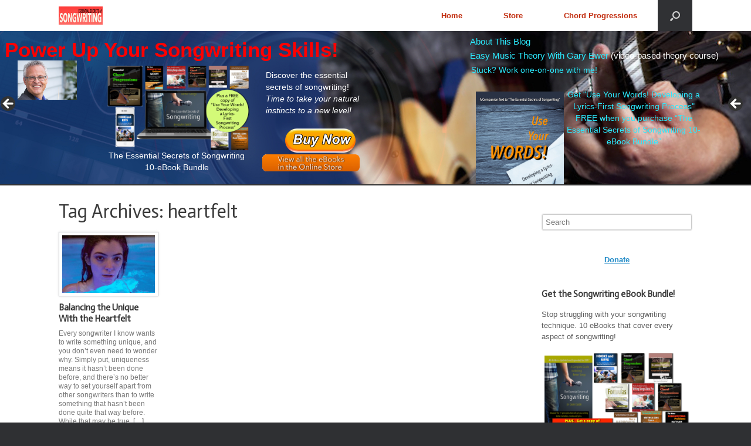

--- FILE ---
content_type: text/html; charset=UTF-8
request_url: https://www.secretsofsongwriting.com/tag/heartfelt/
body_size: 18233
content:
<!DOCTYPE html>
<html lang="en-CA">
<head>
	<meta charset="UTF-8" />
	<meta http-equiv="X-UA-Compatible" content="IE=10" />
	<title>heartfelt | The Essential Secrets of Songwriting</title>
	<link rel="profile" href="https://gmpg.org/xfn/11" />
	<link rel="pingback" href="https://www.secretsofsongwriting.com/xmlrpc.php" />
	<title>heartfelt &#8211; The Essential Secrets of Songwriting</title>
<meta name='robots' content='max-image-preview:large' />
<link rel='dns-prefetch' href='//platform-api.sharethis.com' />
<link rel="alternate" type="application/rss+xml" title="The Essential Secrets of Songwriting &raquo; Feed" href="https://www.secretsofsongwriting.com/feed/" />
<link rel="alternate" type="application/rss+xml" title="The Essential Secrets of Songwriting &raquo; Comments Feed" href="https://www.secretsofsongwriting.com/comments/feed/" />
<link rel="alternate" type="application/rss+xml" title="The Essential Secrets of Songwriting &raquo; heartfelt Tag Feed" href="https://www.secretsofsongwriting.com/tag/heartfelt/feed/" />
<style id='wp-img-auto-sizes-contain-inline-css' type='text/css'>
img:is([sizes=auto i],[sizes^="auto," i]){contain-intrinsic-size:3000px 1500px}
/*# sourceURL=wp-img-auto-sizes-contain-inline-css */
</style>
<link rel='stylesheet' id='scap.flashblock-css' href='https://www.secretsofsongwriting.com/wp-content/plugins/compact-wp-audio-player/css/flashblock.css?ver=6.9' type='text/css' media='all' />
<link rel='stylesheet' id='scap.player-css' href='https://www.secretsofsongwriting.com/wp-content/plugins/compact-wp-audio-player/css/player.css?ver=6.9' type='text/css' media='all' />
<style id='wp-emoji-styles-inline-css' type='text/css'>

	img.wp-smiley, img.emoji {
		display: inline !important;
		border: none !important;
		box-shadow: none !important;
		height: 1em !important;
		width: 1em !important;
		margin: 0 0.07em !important;
		vertical-align: -0.1em !important;
		background: none !important;
		padding: 0 !important;
	}
/*# sourceURL=wp-emoji-styles-inline-css */
</style>
<style id='wp-block-library-inline-css' type='text/css'>
:root{--wp-block-synced-color:#7a00df;--wp-block-synced-color--rgb:122,0,223;--wp-bound-block-color:var(--wp-block-synced-color);--wp-editor-canvas-background:#ddd;--wp-admin-theme-color:#007cba;--wp-admin-theme-color--rgb:0,124,186;--wp-admin-theme-color-darker-10:#006ba1;--wp-admin-theme-color-darker-10--rgb:0,107,160.5;--wp-admin-theme-color-darker-20:#005a87;--wp-admin-theme-color-darker-20--rgb:0,90,135;--wp-admin-border-width-focus:2px}@media (min-resolution:192dpi){:root{--wp-admin-border-width-focus:1.5px}}.wp-element-button{cursor:pointer}:root .has-very-light-gray-background-color{background-color:#eee}:root .has-very-dark-gray-background-color{background-color:#313131}:root .has-very-light-gray-color{color:#eee}:root .has-very-dark-gray-color{color:#313131}:root .has-vivid-green-cyan-to-vivid-cyan-blue-gradient-background{background:linear-gradient(135deg,#00d084,#0693e3)}:root .has-purple-crush-gradient-background{background:linear-gradient(135deg,#34e2e4,#4721fb 50%,#ab1dfe)}:root .has-hazy-dawn-gradient-background{background:linear-gradient(135deg,#faaca8,#dad0ec)}:root .has-subdued-olive-gradient-background{background:linear-gradient(135deg,#fafae1,#67a671)}:root .has-atomic-cream-gradient-background{background:linear-gradient(135deg,#fdd79a,#004a59)}:root .has-nightshade-gradient-background{background:linear-gradient(135deg,#330968,#31cdcf)}:root .has-midnight-gradient-background{background:linear-gradient(135deg,#020381,#2874fc)}:root{--wp--preset--font-size--normal:16px;--wp--preset--font-size--huge:42px}.has-regular-font-size{font-size:1em}.has-larger-font-size{font-size:2.625em}.has-normal-font-size{font-size:var(--wp--preset--font-size--normal)}.has-huge-font-size{font-size:var(--wp--preset--font-size--huge)}.has-text-align-center{text-align:center}.has-text-align-left{text-align:left}.has-text-align-right{text-align:right}.has-fit-text{white-space:nowrap!important}#end-resizable-editor-section{display:none}.aligncenter{clear:both}.items-justified-left{justify-content:flex-start}.items-justified-center{justify-content:center}.items-justified-right{justify-content:flex-end}.items-justified-space-between{justify-content:space-between}.screen-reader-text{border:0;clip-path:inset(50%);height:1px;margin:-1px;overflow:hidden;padding:0;position:absolute;width:1px;word-wrap:normal!important}.screen-reader-text:focus{background-color:#ddd;clip-path:none;color:#444;display:block;font-size:1em;height:auto;left:5px;line-height:normal;padding:15px 23px 14px;text-decoration:none;top:5px;width:auto;z-index:100000}html :where(.has-border-color){border-style:solid}html :where([style*=border-top-color]){border-top-style:solid}html :where([style*=border-right-color]){border-right-style:solid}html :where([style*=border-bottom-color]){border-bottom-style:solid}html :where([style*=border-left-color]){border-left-style:solid}html :where([style*=border-width]){border-style:solid}html :where([style*=border-top-width]){border-top-style:solid}html :where([style*=border-right-width]){border-right-style:solid}html :where([style*=border-bottom-width]){border-bottom-style:solid}html :where([style*=border-left-width]){border-left-style:solid}html :where(img[class*=wp-image-]){height:auto;max-width:100%}:where(figure){margin:0 0 1em}html :where(.is-position-sticky){--wp-admin--admin-bar--position-offset:var(--wp-admin--admin-bar--height,0px)}@media screen and (max-width:600px){html :where(.is-position-sticky){--wp-admin--admin-bar--position-offset:0px}}

/*# sourceURL=wp-block-library-inline-css */
</style><style id='global-styles-inline-css' type='text/css'>
:root{--wp--preset--aspect-ratio--square: 1;--wp--preset--aspect-ratio--4-3: 4/3;--wp--preset--aspect-ratio--3-4: 3/4;--wp--preset--aspect-ratio--3-2: 3/2;--wp--preset--aspect-ratio--2-3: 2/3;--wp--preset--aspect-ratio--16-9: 16/9;--wp--preset--aspect-ratio--9-16: 9/16;--wp--preset--color--black: #000000;--wp--preset--color--cyan-bluish-gray: #abb8c3;--wp--preset--color--white: #ffffff;--wp--preset--color--pale-pink: #f78da7;--wp--preset--color--vivid-red: #cf2e2e;--wp--preset--color--luminous-vivid-orange: #ff6900;--wp--preset--color--luminous-vivid-amber: #fcb900;--wp--preset--color--light-green-cyan: #7bdcb5;--wp--preset--color--vivid-green-cyan: #00d084;--wp--preset--color--pale-cyan-blue: #8ed1fc;--wp--preset--color--vivid-cyan-blue: #0693e3;--wp--preset--color--vivid-purple: #9b51e0;--wp--preset--gradient--vivid-cyan-blue-to-vivid-purple: linear-gradient(135deg,rgb(6,147,227) 0%,rgb(155,81,224) 100%);--wp--preset--gradient--light-green-cyan-to-vivid-green-cyan: linear-gradient(135deg,rgb(122,220,180) 0%,rgb(0,208,130) 100%);--wp--preset--gradient--luminous-vivid-amber-to-luminous-vivid-orange: linear-gradient(135deg,rgb(252,185,0) 0%,rgb(255,105,0) 100%);--wp--preset--gradient--luminous-vivid-orange-to-vivid-red: linear-gradient(135deg,rgb(255,105,0) 0%,rgb(207,46,46) 100%);--wp--preset--gradient--very-light-gray-to-cyan-bluish-gray: linear-gradient(135deg,rgb(238,238,238) 0%,rgb(169,184,195) 100%);--wp--preset--gradient--cool-to-warm-spectrum: linear-gradient(135deg,rgb(74,234,220) 0%,rgb(151,120,209) 20%,rgb(207,42,186) 40%,rgb(238,44,130) 60%,rgb(251,105,98) 80%,rgb(254,248,76) 100%);--wp--preset--gradient--blush-light-purple: linear-gradient(135deg,rgb(255,206,236) 0%,rgb(152,150,240) 100%);--wp--preset--gradient--blush-bordeaux: linear-gradient(135deg,rgb(254,205,165) 0%,rgb(254,45,45) 50%,rgb(107,0,62) 100%);--wp--preset--gradient--luminous-dusk: linear-gradient(135deg,rgb(255,203,112) 0%,rgb(199,81,192) 50%,rgb(65,88,208) 100%);--wp--preset--gradient--pale-ocean: linear-gradient(135deg,rgb(255,245,203) 0%,rgb(182,227,212) 50%,rgb(51,167,181) 100%);--wp--preset--gradient--electric-grass: linear-gradient(135deg,rgb(202,248,128) 0%,rgb(113,206,126) 100%);--wp--preset--gradient--midnight: linear-gradient(135deg,rgb(2,3,129) 0%,rgb(40,116,252) 100%);--wp--preset--font-size--small: 13px;--wp--preset--font-size--medium: 20px;--wp--preset--font-size--large: 36px;--wp--preset--font-size--x-large: 42px;--wp--preset--spacing--20: 0.44rem;--wp--preset--spacing--30: 0.67rem;--wp--preset--spacing--40: 1rem;--wp--preset--spacing--50: 1.5rem;--wp--preset--spacing--60: 2.25rem;--wp--preset--spacing--70: 3.38rem;--wp--preset--spacing--80: 5.06rem;--wp--preset--shadow--natural: 6px 6px 9px rgba(0, 0, 0, 0.2);--wp--preset--shadow--deep: 12px 12px 50px rgba(0, 0, 0, 0.4);--wp--preset--shadow--sharp: 6px 6px 0px rgba(0, 0, 0, 0.2);--wp--preset--shadow--outlined: 6px 6px 0px -3px rgb(255, 255, 255), 6px 6px rgb(0, 0, 0);--wp--preset--shadow--crisp: 6px 6px 0px rgb(0, 0, 0);}:where(.is-layout-flex){gap: 0.5em;}:where(.is-layout-grid){gap: 0.5em;}body .is-layout-flex{display: flex;}.is-layout-flex{flex-wrap: wrap;align-items: center;}.is-layout-flex > :is(*, div){margin: 0;}body .is-layout-grid{display: grid;}.is-layout-grid > :is(*, div){margin: 0;}:where(.wp-block-columns.is-layout-flex){gap: 2em;}:where(.wp-block-columns.is-layout-grid){gap: 2em;}:where(.wp-block-post-template.is-layout-flex){gap: 1.25em;}:where(.wp-block-post-template.is-layout-grid){gap: 1.25em;}.has-black-color{color: var(--wp--preset--color--black) !important;}.has-cyan-bluish-gray-color{color: var(--wp--preset--color--cyan-bluish-gray) !important;}.has-white-color{color: var(--wp--preset--color--white) !important;}.has-pale-pink-color{color: var(--wp--preset--color--pale-pink) !important;}.has-vivid-red-color{color: var(--wp--preset--color--vivid-red) !important;}.has-luminous-vivid-orange-color{color: var(--wp--preset--color--luminous-vivid-orange) !important;}.has-luminous-vivid-amber-color{color: var(--wp--preset--color--luminous-vivid-amber) !important;}.has-light-green-cyan-color{color: var(--wp--preset--color--light-green-cyan) !important;}.has-vivid-green-cyan-color{color: var(--wp--preset--color--vivid-green-cyan) !important;}.has-pale-cyan-blue-color{color: var(--wp--preset--color--pale-cyan-blue) !important;}.has-vivid-cyan-blue-color{color: var(--wp--preset--color--vivid-cyan-blue) !important;}.has-vivid-purple-color{color: var(--wp--preset--color--vivid-purple) !important;}.has-black-background-color{background-color: var(--wp--preset--color--black) !important;}.has-cyan-bluish-gray-background-color{background-color: var(--wp--preset--color--cyan-bluish-gray) !important;}.has-white-background-color{background-color: var(--wp--preset--color--white) !important;}.has-pale-pink-background-color{background-color: var(--wp--preset--color--pale-pink) !important;}.has-vivid-red-background-color{background-color: var(--wp--preset--color--vivid-red) !important;}.has-luminous-vivid-orange-background-color{background-color: var(--wp--preset--color--luminous-vivid-orange) !important;}.has-luminous-vivid-amber-background-color{background-color: var(--wp--preset--color--luminous-vivid-amber) !important;}.has-light-green-cyan-background-color{background-color: var(--wp--preset--color--light-green-cyan) !important;}.has-vivid-green-cyan-background-color{background-color: var(--wp--preset--color--vivid-green-cyan) !important;}.has-pale-cyan-blue-background-color{background-color: var(--wp--preset--color--pale-cyan-blue) !important;}.has-vivid-cyan-blue-background-color{background-color: var(--wp--preset--color--vivid-cyan-blue) !important;}.has-vivid-purple-background-color{background-color: var(--wp--preset--color--vivid-purple) !important;}.has-black-border-color{border-color: var(--wp--preset--color--black) !important;}.has-cyan-bluish-gray-border-color{border-color: var(--wp--preset--color--cyan-bluish-gray) !important;}.has-white-border-color{border-color: var(--wp--preset--color--white) !important;}.has-pale-pink-border-color{border-color: var(--wp--preset--color--pale-pink) !important;}.has-vivid-red-border-color{border-color: var(--wp--preset--color--vivid-red) !important;}.has-luminous-vivid-orange-border-color{border-color: var(--wp--preset--color--luminous-vivid-orange) !important;}.has-luminous-vivid-amber-border-color{border-color: var(--wp--preset--color--luminous-vivid-amber) !important;}.has-light-green-cyan-border-color{border-color: var(--wp--preset--color--light-green-cyan) !important;}.has-vivid-green-cyan-border-color{border-color: var(--wp--preset--color--vivid-green-cyan) !important;}.has-pale-cyan-blue-border-color{border-color: var(--wp--preset--color--pale-cyan-blue) !important;}.has-vivid-cyan-blue-border-color{border-color: var(--wp--preset--color--vivid-cyan-blue) !important;}.has-vivid-purple-border-color{border-color: var(--wp--preset--color--vivid-purple) !important;}.has-vivid-cyan-blue-to-vivid-purple-gradient-background{background: var(--wp--preset--gradient--vivid-cyan-blue-to-vivid-purple) !important;}.has-light-green-cyan-to-vivid-green-cyan-gradient-background{background: var(--wp--preset--gradient--light-green-cyan-to-vivid-green-cyan) !important;}.has-luminous-vivid-amber-to-luminous-vivid-orange-gradient-background{background: var(--wp--preset--gradient--luminous-vivid-amber-to-luminous-vivid-orange) !important;}.has-luminous-vivid-orange-to-vivid-red-gradient-background{background: var(--wp--preset--gradient--luminous-vivid-orange-to-vivid-red) !important;}.has-very-light-gray-to-cyan-bluish-gray-gradient-background{background: var(--wp--preset--gradient--very-light-gray-to-cyan-bluish-gray) !important;}.has-cool-to-warm-spectrum-gradient-background{background: var(--wp--preset--gradient--cool-to-warm-spectrum) !important;}.has-blush-light-purple-gradient-background{background: var(--wp--preset--gradient--blush-light-purple) !important;}.has-blush-bordeaux-gradient-background{background: var(--wp--preset--gradient--blush-bordeaux) !important;}.has-luminous-dusk-gradient-background{background: var(--wp--preset--gradient--luminous-dusk) !important;}.has-pale-ocean-gradient-background{background: var(--wp--preset--gradient--pale-ocean) !important;}.has-electric-grass-gradient-background{background: var(--wp--preset--gradient--electric-grass) !important;}.has-midnight-gradient-background{background: var(--wp--preset--gradient--midnight) !important;}.has-small-font-size{font-size: var(--wp--preset--font-size--small) !important;}.has-medium-font-size{font-size: var(--wp--preset--font-size--medium) !important;}.has-large-font-size{font-size: var(--wp--preset--font-size--large) !important;}.has-x-large-font-size{font-size: var(--wp--preset--font-size--x-large) !important;}
/*# sourceURL=global-styles-inline-css */
</style>

<style id='classic-theme-styles-inline-css' type='text/css'>
/*! This file is auto-generated */
.wp-block-button__link{color:#fff;background-color:#32373c;border-radius:9999px;box-shadow:none;text-decoration:none;padding:calc(.667em + 2px) calc(1.333em + 2px);font-size:1.125em}.wp-block-file__button{background:#32373c;color:#fff;text-decoration:none}
/*# sourceURL=/wp-includes/css/classic-themes.min.css */
</style>
<link rel='stylesheet' id='svegliat-buttons-css' href='https://www.secretsofsongwriting.com/wp-content/plugins/svegliat-buttons/stylebuttons.css?ver=6.9' type='text/css' media='all' />
<link rel='stylesheet' id='vantage-style-css' href='https://www.secretsofsongwriting.com/wp-content/themes/vantage/style.css?ver=2.6' type='text/css' media='all' />
<link rel='stylesheet' id='font-awesome-css' href='https://www.secretsofsongwriting.com/wp-content/themes/vantage/fontawesome/css/font-awesome.css?ver=4.6.2' type='text/css' media='all' />
<link rel='stylesheet' id='social-media-widget-css' href='https://www.secretsofsongwriting.com/wp-content/themes/vantage/css/social-media-widget.css?ver=2.6' type='text/css' media='all' />
<link rel='stylesheet' id='siteorigin-mobilenav-css' href='https://www.secretsofsongwriting.com/wp-content/themes/vantage/inc/mobilenav/css/mobilenav.css?ver=2.6' type='text/css' media='all' />
<link rel='stylesheet' id='otw-shortcode-general_foundicons-css' href='https://www.secretsofsongwriting.com/wp-content/plugins/buttons-shortcode-and-widget/include/otw_components/otw_shortcode/css/general_foundicons.css?ver=6.9' type='text/css' media='all' />
<link rel='stylesheet' id='otw-shortcode-social_foundicons-css' href='https://www.secretsofsongwriting.com/wp-content/plugins/buttons-shortcode-and-widget/include/otw_components/otw_shortcode/css/social_foundicons.css?ver=6.9' type='text/css' media='all' />
<link rel='stylesheet' id='otw-shortcode-css' href='https://www.secretsofsongwriting.com/wp-content/plugins/buttons-shortcode-and-widget/include/otw_components/otw_shortcode/css/otw_shortcode.css?ver=6.9' type='text/css' media='all' />
<script type="text/javascript" src="https://www.secretsofsongwriting.com/wp-content/plugins/compact-wp-audio-player/js/soundmanager2-nodebug-jsmin.js?ver=6.9" id="scap.soundmanager2-js"></script>
<script type="text/javascript" src="https://www.secretsofsongwriting.com/wp-includes/js/jquery/jquery.min.js?ver=3.7.1" id="jquery-core-js"></script>
<script type="text/javascript" src="https://www.secretsofsongwriting.com/wp-includes/js/jquery/jquery-migrate.min.js?ver=3.4.1" id="jquery-migrate-js"></script>
<script type="text/javascript" src="https://www.secretsofsongwriting.com/wp-content/themes/vantage/js/jquery.flexslider.min.js?ver=2.1" id="jquery-flexslider-js"></script>
<script type="text/javascript" src="https://www.secretsofsongwriting.com/wp-content/themes/vantage/js/jquery.touchSwipe.min.js?ver=1.6.6" id="jquery-touchswipe-js"></script>
<script type="text/javascript" src="https://www.secretsofsongwriting.com/wp-content/themes/vantage/js/jquery.theme-main.min.js?ver=2.6" id="vantage-main-js"></script>
<script type="text/javascript" src="https://www.secretsofsongwriting.com/wp-content/themes/vantage/js/jquery.fitvids.min.js?ver=1.0" id="jquery-fitvids-js"></script>
<script type="text/javascript" id="siteorigin-mobilenav-js-extra">
/* <![CDATA[ */
var mobileNav = {"search":{"url":"https://www.secretsofsongwriting.com","placeholder":"Search"},"text":{"navigate":"Menu","back":"Back","close":"Close"},"nextIconUrl":"https://www.secretsofsongwriting.com/wp-content/themes/vantage/inc/mobilenav/images/next.png","mobileMenuClose":"\u003Ci class=\"fa fa-times\"\u003E\u003C/i\u003E"};
//# sourceURL=siteorigin-mobilenav-js-extra
/* ]]> */
</script>
<script type="text/javascript" src="https://www.secretsofsongwriting.com/wp-content/themes/vantage/inc/mobilenav/js/mobilenav.min.js?ver=2.6" id="siteorigin-mobilenav-js"></script>
<script type="text/javascript" src="//platform-api.sharethis.com/js/sharethis.js#source=googleanalytics-wordpress#product=ga&amp;property=5edf7eb819e2830012a19248" id="googleanalytics-platform-sharethis-js"></script>
<link rel="https://api.w.org/" href="https://www.secretsofsongwriting.com/wp-json/" /><link rel="alternate" title="JSON" type="application/json" href="https://www.secretsofsongwriting.com/wp-json/wp/v2/tags/2859" /><link rel="EditURI" type="application/rsd+xml" title="RSD" href="https://www.secretsofsongwriting.com/xmlrpc.php?rsd" />
<meta name="generator" content="WordPress 6.9" />
<meta name="viewport" content="width=device-width, initial-scale=1" />		<style type="text/css">
			.so-mobilenav-mobile + * { display: none; }
			@media screen and (max-width: 480px) { .so-mobilenav-mobile + * { display: block; } .so-mobilenav-standard + * { display: none; } }
		</style>
	<!-- All in one Favicon 4.8 --><link rel="shortcut icon" href="https://www.secretsofsongwriting.com/wp-content/uploads/2015/11/ess_favicon.ico" />
<link rel="icon" href="https://www.secretsofsongwriting.com/wp-content/uploads/2015/11/ess_favicon.gif" type="image/gif"/>
<link rel="icon" href="https://www.secretsofsongwriting.com/wp-content/uploads/2015/11/ess_favicon.png" type="image/png"/>
<script>
(function() {
	(function (i, s, o, g, r, a, m) {
		i['GoogleAnalyticsObject'] = r;
		i[r] = i[r] || function () {
				(i[r].q = i[r].q || []).push(arguments)
			}, i[r].l = 1 * new Date();
		a = s.createElement(o),
			m = s.getElementsByTagName(o)[0];
		a.async = 1;
		a.src = g;
		m.parentNode.insertBefore(a, m)
	})(window, document, 'script', 'https://google-analytics.com/analytics.js', 'ga');

	ga('create', 'UA-136938-1', 'auto');
			ga('send', 'pageview');
	})();
</script>
	<style type="text/css" media="screen">
		#footer-widgets .widget { width: 100%; }
		#masthead-widgets .widget { width: 100%; }
	</style>
	<style type="text/css" id="customizer-css">@import url(https://fonts.googleapis.com/css?family=Actor:400); h1,h2,h3,h4,h5,h6 { font-family: "Actor"; font-weight: 400 } #masthead .hgroup h1, #masthead.masthead-logo-in-menu .logo > h1 { font-size: 0px } #page-title, article.post .entry-header h1.entry-title, article.page .entry-header h1.entry-title { font-size: 32px } .entry-content { font-size: 16px } .main-navigation ul { text-align: right } .main-navigation { background-color: #ffffff } .main-navigation a { color: #c12b0d } .main-navigation ul ul a { color: #8e8e8e } .main-navigation ul li:hover > a, #search-icon #search-icon-icon:hover { background-color: #009cad } .main-navigation [class^="fa fa-"], .main-navigation .mobile-nav-icon { color: #722d10 } a.button, button, html input[type="button"], input[type="reset"], input[type="submit"], .post-navigation a, #image-navigation a, article.post .more-link, article.page .more-link, .paging-navigation a, .woocommerce #page-wrapper .button, .woocommerce a.button, .woocommerce .checkout-button, .woocommerce input.button, #infinite-handle span button { text-shadow: none } a.button, button, html input[type="button"], input[type="reset"], input[type="submit"], .post-navigation a, #image-navigation a, article.post .more-link, article.page .more-link, .paging-navigation a, .woocommerce #page-wrapper .button, .woocommerce a.button, .woocommerce .checkout-button, .woocommerce input.button, .woocommerce #respond input#submit.alt, .woocommerce a.button.alt, .woocommerce button.button.alt, .woocommerce input.button.alt, #infinite-handle span { -webkit-box-shadow: none; -moz-box-shadow: none; box-shadow: none } #masthead { background-color: #ffffff; background-size: cover } #main { background-color: #ffffff; background-size: cover } </style>		<style type="text/css" id="wp-custom-css">
			/* Header Padding */

header#masthead .hgroup {
padding-bottom:0px !important;
padding-top: 0px !important;
}

#main-slider {
   background-color: #123456;
}


.metaslider {
    border-bottom: 2px solid ;
}

.mobile-show {
	display: none;
}
@media (max-width: 1024px){
	.mobile-hide {
		display: none; 
	}

	.mobile-show {
		display: block;
	}
}

/* Home */

.home #main {
    margin-top: -10px;
}


/*Remove underline and change color --links in slider*/
  .metaslider .layer a {
    text-decoration: none;
    color: #2CEBFF;
}
.metaslider .layer a:hover { color: #0000ff; text-decoration: none; }


/*
Vantage Theme, remove max width/layer centering.
Usage: Copy and paste this code into Appearance > Custom CSS or your own Custom CSS module.
*/
body.responsive.layout-full #page-wrapper .metaslider .full-container,
.layout-full #page-wrapper .metaslider .full-container {
max-width: none;
}

/* Vantage Landing Page */

.page-id-12062 #masthead, .page-id-12062 #colophon { display: none; }

#layer_content_866112881 input {
    width: 100%;
}

#layer_content_661404878 .stbutton_blubig {
    font-size: 1.8em;
    line-height: 12px;
    padding: 2px;
}		</style>
		<link rel='stylesheet' id='metaslider-flex-slider-css' href='https://www.secretsofsongwriting.com/wp-content/plugins/ml-slider/assets/sliders/flexslider/flexslider.css?ver=3.104.0' type='text/css' media='all' property='stylesheet' />
<link rel='stylesheet' id='metaslider-public-css' href='https://www.secretsofsongwriting.com/wp-content/plugins/ml-slider/assets/metaslider/public.css?ver=3.104.0' type='text/css' media='all' property='stylesheet' />
<style id='metaslider-public-inline-css' type='text/css'>
@media only screen and (max-width: 767px) { .hide-arrows-smartphone .flex-direction-nav, .hide-navigation-smartphone .flex-control-paging, .hide-navigation-smartphone .flex-control-nav, .hide-navigation-smartphone .filmstrip, .hide-slideshow-smartphone, .metaslider-hidden-content.hide-smartphone{ display: none!important; }}@media only screen and (min-width : 768px) and (max-width: 1023px) { .hide-arrows-tablet .flex-direction-nav, .hide-navigation-tablet .flex-control-paging, .hide-navigation-tablet .flex-control-nav, .hide-navigation-tablet .filmstrip, .hide-slideshow-tablet, .metaslider-hidden-content.hide-tablet{ display: none!important; }}@media only screen and (min-width : 1024px) and (max-width: 1439px) { .hide-arrows-laptop .flex-direction-nav, .hide-navigation-laptop .flex-control-paging, .hide-navigation-laptop .flex-control-nav, .hide-navigation-laptop .filmstrip, .hide-slideshow-laptop, .metaslider-hidden-content.hide-laptop{ display: none!important; }}@media only screen and (min-width : 1440px) { .hide-arrows-desktop .flex-direction-nav, .hide-navigation-desktop .flex-control-paging, .hide-navigation-desktop .flex-control-nav, .hide-navigation-desktop .filmstrip, .hide-slideshow-desktop, .metaslider-hidden-content.hide-desktop{ display: none!important; }}
.metaslider .slides img.msInvisibleImage{opacity:0;}
@media only screen and (max-width: 767px) { .hide-arrows-smartphone .flex-direction-nav, .hide-navigation-smartphone .flex-control-paging, .hide-navigation-smartphone .flex-control-nav, .hide-navigation-smartphone .filmstrip, .hide-slideshow-smartphone, .metaslider-hidden-content.hide-smartphone{ display: none!important; }}@media only screen and (min-width : 768px) and (max-width: 1023px) { .hide-arrows-tablet .flex-direction-nav, .hide-navigation-tablet .flex-control-paging, .hide-navigation-tablet .flex-control-nav, .hide-navigation-tablet .filmstrip, .hide-slideshow-tablet, .metaslider-hidden-content.hide-tablet{ display: none!important; }}@media only screen and (min-width : 1024px) and (max-width: 1439px) { .hide-arrows-laptop .flex-direction-nav, .hide-navigation-laptop .flex-control-paging, .hide-navigation-laptop .flex-control-nav, .hide-navigation-laptop .filmstrip, .hide-slideshow-laptop, .metaslider-hidden-content.hide-laptop{ display: none!important; }}@media only screen and (min-width : 1440px) { .hide-arrows-desktop .flex-direction-nav, .hide-navigation-desktop .flex-control-paging, .hide-navigation-desktop .flex-control-nav, .hide-navigation-desktop .filmstrip, .hide-slideshow-desktop, .metaslider-hidden-content.hide-desktop{ display: none!important; }}
.metaslider .slides img.msInvisibleImage{opacity:0;}
/*# sourceURL=metaslider-public-inline-css */
</style>
<link rel='stylesheet' id='metaslider-pro-public-css' href='https://www.secretsofsongwriting.com/wp-content/plugins/ml-slider-pro/assets/public.css?ver=2.52.0' type='text/css' media='all' property='stylesheet' />
<link rel='stylesheet' id='metaslider-pro-animate-css' href='https://www.secretsofsongwriting.com/wp-content/plugins/ml-slider-pro/modules/layer/assets/animate/animate.css?ver=2.52.0' type='text/css' media='all' property='stylesheet' />
</head>

<body data-rsssl=1 class="archive tag tag-heartfelt tag-2859 wp-custom-logo wp-theme-vantage metaslider-plugin group-blog responsive layout-full no-js has-sidebar has-menu-search panels-style-force-full page-layout-default sidebar-position-right mobilenav">


<div id="page-wrapper">

	
	
<header id="masthead" class="site-header masthead-logo-in-menu" role="banner">

	
<nav role="navigation" class="site-navigation main-navigation primary use-sticky-menu mobile-navigation">

	<div class="full-container">
					<a href="https://www.secretsofsongwriting.com/" title="The Essential Secrets of Songwriting" rel="home" class="logo"><img src="https://www.secretsofsongwriting.com/wp-content/uploads/2015/11/logo.jpg"  class="logo-height-constrain"  width="150"  height="62"  alt="The Essential Secrets of Songwriting Logo"  srcset="https://www.secretsofsongwriting.com/wp-content/uploads/2015/11/logo.jpg 2x"  /></a>
							<div id="search-icon">
				<div id="search-icon-icon"><div class="vantage-icon-search"></div></div>
				
<form method="get" class="searchform" action="https://www.secretsofsongwriting.com/" role="search">
	<input type="text" class="field" name="s" value="" placeholder="Search"/>
</form>
			</div>
		
					<div id="so-mobilenav-standard-1" data-id="1" class="so-mobilenav-standard"></div><div class="menu-header-menu-container"><ul id="menu-header-menu" class="menu"><li id="menu-item-101" class="menu-item menu-item-type-custom menu-item-object-custom menu-item-home menu-item-101"><a href="https://www.secretsofsongwriting.com/"><span class="icon"></span>Home</a></li>
<li id="menu-item-104" class="menu-item menu-item-type-custom menu-item-object-custom menu-item-104"><a href="https://www.secretsofsongwriting.com/prepurchase2.html"><span class="icon"></span>Store</a></li>
<li id="menu-item-10012" class="menu-item menu-item-type-custom menu-item-object-custom menu-item-10012"><a href="http://www.essentialchords.com"><span class="icon"></span>Chord Progressions</a></li>
</ul></div><div id="so-mobilenav-mobile-1" data-id="1" class="so-mobilenav-mobile"></div><div class="menu-mobilenav-container"><ul id="mobile-nav-item-wrap-1" class="menu"><li><a href="#" class="mobilenav-main-link" data-id="1"><span class="mobile-nav-icon"></span>Menu</a></li></ul></div>			</div>
</nav><!-- .site-navigation .main-navigation -->

</header><!-- #masthead .site-header -->

	

<div class="mobile-hide">
	<div id="metaslider-id-11359" style="width: 100%; margin: 0 auto;" class="ml-slider-3-104-0 ml-slider-pro-2-52-0 metaslider metaslider-flex metaslider-11359 ml-slider ms-theme-default nav-hidden" role="region" aria-label="Slider_2016" data-height="440" data-width="2160">
    <div id="metaslider_container_11359">
        <div id="metaslider_11359">
            <ul class='slides'>
                <li class="slide-12407 ms-layer " style="display: block; width: 100%;" data-slide-type="html_overlay" data-date="2017-06-08 10:01:54" data-filename="slider17_back.jpg"><img src="https://www.secretsofsongwriting.com/wp-content/uploads/2017/06/slider17_back.jpg" alt="" class="msDefaultImage" height="440" width="2160" /><div class='msHtmlOverlay' style='display: none; position: absolute; top: 0; left: 0; width: 100%; height: 100%; ' ><div class="layer" data-width="1120" data-height="80" style="width: 1120px; height: 80px; top: 5px; left: 5px; position: absolute;"><div class="animation_in animated disabled" data-animation="disabled" data-animation-delay="0" style="width: 100%; height: 100%;"><div class="animation_out animated disabled" data-animation="disabled" data-animation-delay="0" style="height: 100%; width: 100%;"><div class="ms_content_wrap" style="height: 100%; background-color: rgba(142, 142, 142, 0); background-position: initial initial; background-repeat: initial initial;"><div class="content" id="layer_content_341951810" data-padding="5" style="color: white; padding: 5px; position: relative;"><span style="color:#FF0000;"><span style="font-size:4.5em;"><strong><span style="font-family:arial,helvetica,sans-serif;">Power Up Your Songwriting Skills!</span></strong></span></span></div></div></div></div></div><div class="layer" data-width="180" data-height="155" style="width: 180px; height: 155px; top: 80px; left: 45px; position: absolute; right: auto; bottom: auto;" data-top="80" data-left="45"><div class="animation_in animated fadeInDown" data-animation="fadeInDown" data-animation-delay="0.5" style="animation-delay: 500ms; -moz-animation-delay: 500ms; -webkit-animation-delay: 500ms;"><div class="animation_out animated disabled" data-animation="disabled" data-animation-delay="0" style="animation-delay: 500ms; -moz-animation-delay: 500ms; -webkit-animation-delay: 500ms;"><div class="ms_content_wrap" style="height: 100%; background-color: rgba(142, 142, 142, 0); background-position: initial initial; background-repeat: initial initial;"><div class="content" id="layer_content_255975890" data-padding="5" style="color: white; padding: 5px; position: relative;"><img style="max-height: 100%" alt="" src="https://www.secretsofsongwriting.com/wp-content/uploads/2017/01/gary_2016.png"></div></div></div></div></div><div class="layer" data-width="685" data-height="45" style="width: 685px; height: 45px; top: 10px; left: 1350px; position: absolute; right: auto; bottom: auto;" data-top="10" data-left="1350"><div class="animation_in animated fadeInDown" data-animation="fadeInDown" data-animation-delay="0.5" style="animation-delay: 500ms; -moz-animation-delay: 500ms; -webkit-animation-delay: 500ms;"><div class="animation_out animated disabled" data-animation="disabled" data-animation-delay="0" style="animation-delay: 500ms; -moz-animation-delay: 500ms; -webkit-animation-delay: 500ms;"><div class="ms_content_wrap" style="height: 100%; background-color: rgba(142, 142, 142, 0); background-position: initial initial; background-repeat: initial initial;"><div class="content" id="layer_content_37185151" data-padding="2" style="color: white; padding: 2px; position: relative;"><a href="http://bit.ly/1MsKaHJ"><span style="font-size:2em;"><span style="font-family:tahoma,geneva,sans-serif;">About This Blog</span></span></a></div></div></div></div></div><div class="layer" data-width="750" data-height="50" style="width: 750px; height: 50px; top: 50px; left: 1350px; position: absolute; right: auto; bottom: auto;" data-top="50" data-left="1350"><div class="animation_in animated fadeInDown" data-animation="fadeInDown" data-animation-delay="0.7" style="animation-delay: 700ms; -moz-animation-delay: 700ms; -webkit-animation-delay: 700ms;"><div class="animation_out animated disabled" data-animation="disabled" data-animation-delay="0" style="animation-delay: 700ms; -moz-animation-delay: 700ms; -webkit-animation-delay: 700ms;"><div class="ms_content_wrap" style="height: 100%; background-color: rgba(142, 142, 142, 0); background-position: initial initial; background-repeat: initial initial;"><div class="content" id="layer_content_929759213" data-padding="2" style="color: white; padding: 2px; position: relative;"><span style="font-size:2em;"><span style="font-family:tahoma,geneva,sans-serif;"><a href="http://bit.ly/1SUuE5W">Easy Music Theory With Gary Ewer</a> (video-based theory course)</span></span></div></div></div></div></div><div class="layer" style="width: 615px; height: 45px; top: 90px; left: 1350px; position: absolute; right: auto; bottom: auto;" data-width="615" data-height="45" data-top="90" data-left="1350"><div class="animation_in animated fadeInDown" data-animation="fadeInDown" data-animation-delay="0.9" style="animation-delay: 900ms; -moz-animation-delay: 900ms; -webkit-animation-delay: 900ms;"><div class="animation_out animated disabled" data-animation="disabled" data-animation-delay="0" style="animation-delay: 900ms; -moz-animation-delay: 900ms; -webkit-animation-delay: 900ms;"><div class="ms_content_wrap" style="height: 100%; background-color: rgba(142, 142, 142, 0);"><div class="content" id="layer_content_179186323" style="color: white; padding: 5px; position: relative;" data-padding="5"><a href="https://www.secretsofsongwriting.com/skype-songwriting-sessions/"><span style="font-size:1.875em;"><span style="font-family:tahoma,geneva,sans-serif;">Stuck? Work one-on-one with me!</span></span></a></div></div></div></div></div><div class="layer" style="width: 665px; height: 255px; top: 160px; left: 1355px; position: absolute; right: auto; bottom: auto;" data-width="665" data-height="255" data-top="160" data-left="1355"><div class="animation_in animated fadeInDown" data-animation="fadeInDown" data-animation-delay="1.1" style="animation-delay: 1100ms; -moz-animation-delay: 1100ms; -webkit-animation-delay: 1100ms;"><div class="animation_out animated disabled" data-animation="disabled" data-animation-delay="0" style="animation-delay: 1100ms; -moz-animation-delay: 1100ms; -webkit-animation-delay: 1100ms;"><div class="ms_content_wrap" style="height: 100%; background-color: rgba(142, 142, 142, 0);"><div class="content" id="layer_content_831191984" style="color: white; padding: 5px; position: relative;" data-padding="5"><p style="text-align: center;"><a href="https://www.secretsofsongwriting.com/prepurchase2.html"><img style="max-height: 100%; width: 150px; height: 200px; float: left; margin: 5px;" alt="Use Your Words! Developing a Lyrics-First Songwriting Process" src="https://www.secretsofsongwriting.com/wp-content/uploads/2017/12/ssww_sm.jpg"></a><a href="https://www.secretsofsongwriting.com/prepurchase2.html"><span style="font-size:1.875em;"><span style="font-family:tahoma,geneva,sans-serif;">Get "Use Your Words! Developing a Lyrics-First Songwriting Process" FREE when you purchase “The Essential Secrets of Songwriting 10-eBook Bundle”</span></span></a></p></div></div></div></div></div><div class="layer" style="width: 425px; height: 235px; top: 95px; left: 300px; position: absolute; right: auto; bottom: auto;" data-width="425" data-height="235" data-top="95" data-left="300"><div class="animation_in animated fadeInDown" data-animation="fadeInDown" data-animation-delay="1" style="animation-delay: 1000ms; -moz-animation-delay: 1000ms; -webkit-animation-delay: 1000ms;"><div class="animation_out animated disabled" data-animation="disabled" data-animation-delay="0" style="animation-delay: 1000ms; -moz-animation-delay: 1000ms; -webkit-animation-delay: 1000ms;"><div class="ms_content_wrap" style="height: 100%; background-color: rgba(142, 142, 142, 0); background-position: initial initial; background-repeat: initial initial;"><div class="content" id="layer_content_749952887" style="color: white; padding: 5px; position: relative;" data-padding="5"><img style="max-height: 100%" alt="" src="https://www.secretsofsongwriting.com/wp-content/uploads/2019/11/ess_bundle_2019_2.png"></div></div></div></div></div><div class="layer" style="width: 295px; height: 190px; top: 105px; left: 760px; position: absolute; right: auto; bottom: auto;" data-width="295" data-height="190" data-top="105" data-left="760"><div class="animation_in animated fadeInDown" data-animation="fadeInDown" data-animation-delay="1" style="animation-delay: 1000ms; -moz-animation-delay: 1000ms; -webkit-animation-delay: 1000ms;"><div class="animation_out animated disabled" data-animation="disabled" data-animation-delay="0" style="animation-delay: 1000ms; -moz-animation-delay: 1000ms; -webkit-animation-delay: 1000ms;"><div class="ms_content_wrap" style="height: 100%; background-color: rgba(142, 142, 142, 0); background-position: initial initial; background-repeat: initial initial;"><div class="content" id="layer_content_600834413" style="color: white; padding: 5px; position: relative;" data-padding="5"><p><span style="font-size:1.875em;"><span style="font-family:tahoma,geneva,sans-serif;">Discover the essential secrets of songwriting!</span></span></p><p><em><span style="font-size:1.875em;"><span style="font-family: tahoma, geneva, sans-serif; background-color: rgba(142, 142, 142, 0);">Time to take your natural instincts to a new level!</span></span></em></p></div></div></div></div></div><div class="layer" style="width: 235px; height: 60px; top: 275px; left: 815px; position: absolute; right: auto; bottom: auto;" data-width="235" data-height="60" data-top="275" data-left="815"><div class="animation_in animated fadeInDown" data-animation="fadeInDown" data-animation-delay="1.5" style="animation-delay: 1500ms; -moz-animation-delay: 1500ms; -webkit-animation-delay: 1500ms;"><div class="animation_out animated disabled" data-animation="disabled" data-animation-delay="0" style="animation-delay: 1500ms; -moz-animation-delay: 1500ms; -webkit-animation-delay: 1500ms;"><div class="ms_content_wrap" style="height: 100%; background-color: rgba(142, 142, 142, 0); background-position: initial initial; background-repeat: initial initial;"><div class="content" id="layer_content_140042551" style="color: white; padding: 5px; position: relative;" data-padding="5"><form action="https://www.paypal.com/cgi-bin/webscr" method="post" target="_top"><p><input type="hidden" value="_s-xclick" name="cmd"> <input type="hidden" value="DZETP8JGAC6YQ" name="hosted_button_id"> <input type="image" border="0" alt="PayPal - The safer, easier way to pay online!" src="https://secretsofsongwriting.com/images/button_up.png" name="submit"> <img alt="" border="0" width="1" height="1" src="https://www.paypalobjects.com/en_US/i/scr/pixel.gif"></p><p style="text-align: center;">&nbsp;</p></form></div></div></div></div></div><div class="layer" style="width: 290px; height: 75px; top: 350px; left: 750px; position: absolute; right: auto; bottom: auto;" data-width="290" data-height="75" data-top="350" data-left="750"><div class="animation_in animated fadeInDown" data-animation="fadeInDown" data-animation-delay="1.5" style="animation-delay: 1500ms; -moz-animation-delay: 1500ms; -webkit-animation-delay: 1500ms;"><div class="animation_out animated disabled" data-animation="disabled" data-animation-delay="0" style="animation-delay: 1500ms; -moz-animation-delay: 1500ms; -webkit-animation-delay: 1500ms;"><div class="ms_content_wrap" style="height: 100%; background-color: rgba(142, 142, 142, 0); background-position: initial initial; background-repeat: initial initial;"><div class="content" id="layer_content_106582298" style="color: white; padding: 5px; position: relative;" data-padding="5"><a href="https://www.secretsofsongwriting.com/prepurchase2.html"><img style="max-height: 100%" alt="" src="https://www.secretsofsongwriting.com/wp-content/uploads/2017/03/vate.png"></a></div></div></div></div></div><div class="layer" style="width: 465px; height: 85px; top: 335px; left: 275px; position: absolute; right: auto; bottom: auto;" data-width="465" data-height="85" data-top="335" data-left="275"><div class="animation_in animated fadeInDown" data-animation="fadeInDown" data-animation-delay="1" style="animation-delay: 1000ms; -moz-animation-delay: 1000ms; -webkit-animation-delay: 1000ms;"><div class="animation_out animated disabled" data-animation="disabled" data-animation-delay="0" style="animation-delay: 1000ms; -moz-animation-delay: 1000ms; -webkit-animation-delay: 1000ms;"><div class="ms_content_wrap" style="height: 100%; background-color: rgba(142, 142, 142, 0); background-position: initial initial; background-repeat: initial initial;"><div class="content" id="layer_content_478890294" style="color: white; padding: 5px; position: relative;" data-padding="5"><p style="text-align: center;"><span style="font-size:1.875em;"><span style="font-family:tahoma,geneva,sans-serif;">The Essential Secrets of Songwriting</span></span></p><p style="text-align: center;"><span style="font-size:1.875em;"><span style="font-family: tahoma, geneva, sans-serif;">10-eBook Bundle</span></span></p></div></div></div></div></div></div></li>
                <li class="slide-13287 ms-layer " style="display: none; width: 100%;" data-slide-type="html_overlay" data-date="2018-06-07 12:41:38" data-filename="meta_back_18.jpg"><img src="https://www.secretsofsongwriting.com/wp-content/uploads/2018/06/meta_back_18.jpg" alt="" class="msDefaultImage" height="440" width="2160" /><div class='msHtmlOverlay' style='display: none; position: absolute; top: 0; left: 0; width: 100%; height: 100%; ' ><div class="layer" data-width="490" data-height="295" style="width: 490px; height: 295px; top: 100px; left: 1475px; position: absolute;" data-top="100" data-left="1475"><div class="animation_in animated fadeInUpBig" data-animation="fadeInUpBig" data-animation-delay="1.5" style="animation-delay: 1500ms; -moz-animation-delay: 1500ms; -webkit-animation-delay: 1500ms;"><div class="animation_out animated disabled" data-animation="disabled" data-animation-delay="0" style="animation-delay: 1500ms; -moz-animation-delay: 1500ms; -webkit-animation-delay: 1500ms;"><div class="ms_content_wrap" style="height: 100%; background-color: rgba(234, 163, 163, 0); background-position: initial initial; background-repeat: initial initial;"><div class="content" id="layer_content_979815700" data-padding="5" style="color: white; padding: 5px; position: relative;"><img style="max-height: 100%" alt="" src="https://www.secretsofsongwriting.com/wp-content/uploads/2017/08/ess_bundle_aug_17.png"></div></div></div></div></div><div class="layer" data-width="215" data-height="65" style="width: 215px; height: 65px; top: 46px; left: 1065px; position: absolute;" data-top="46" data-left="1065"><div class="animation_in animated fadeInRight" data-animation="fadeInRight" data-animation-delay="2" style="animation-delay: 2000ms; -moz-animation-delay: 2000ms; -webkit-animation-delay: 2000ms;"><div class="animation_out animated disabled" data-animation="disabled" data-animation-delay="0" style="animation-delay: 2000ms; -moz-animation-delay: 2000ms; -webkit-animation-delay: 2000ms;"><div class="ms_content_wrap" style="height: 100%; background-color: rgba(142, 142, 142, 0); background-position: initial initial; background-repeat: initial initial;"><div class="content" id="layer_content_161986110" data-padding="5" style="color: white; padding: 5px; position: relative;"><form action="https://www.paypal.com/cgi-bin/webscr" method="post" target="_top"><p><input type="hidden" value="_s-xclick" name="cmd"> <input type="hidden" value="DZETP8JGAC6YQ" name="hosted_button_id"> <input type="image" border="0" alt="PayPal - The safer, easier way to pay online!" src="https://secretsofsongwriting.com/images/button_up.png" name="submit"> <img alt="" border="0" width="1" height="1" src="https://www.paypalobjects.com/en_US/i/scr/pixel.gif"></p><p style="text-align: center;"> </p></form></div></div></div></div></div><div class="layer" data-width="800" data-height="70" style="width: 800px; height: 70px; top: 15px; left: 1360px; position: absolute;" data-top="15" data-left="1360"><div class="animation_in animated fadeInDownBig" data-animation="fadeInDownBig" data-animation-delay="2" style="animation-delay: 2000ms; -moz-animation-delay: 2000ms; -webkit-animation-delay: 2000ms;"><div class="animation_out animated disabled" data-animation="disabled" data-animation-delay="0" style="animation-delay: 2000ms; -moz-animation-delay: 2000ms; -webkit-animation-delay: 2000ms;"><div class="ms_content_wrap" style="height: 100%; background-color: rgba(80, 80, 80, 0.380392);"><div class="content" id="layer_content_707518475" data-padding="5" style="color: white; padding: 5px; position: relative;"><p><span style="font-family:arial,helvetica,sans-serif;"><span style="font-size:1.875em;"><strong><span style="color:#FFD700;">THE ESSENTIAL SECRETS OF SONGWRITING 10-EBOOK BUNDLE</span></strong></span></span></p></div></div></div></div></div><div class="layer" data-width="145" data-height="60" style="width: 145px; height: 60px; top: 110px; left: 1070px; position: absolute;" data-top="110" data-left="1070"><div class="animation_in animated fadeInRight" data-animation="fadeInRight" data-animation-delay="2" style="animation-delay: 2000ms; -moz-animation-delay: 2000ms; -webkit-animation-delay: 2000ms;"><div class="animation_out animated disabled" data-animation="disabled" data-animation-delay="0" style="animation-delay: 2000ms; -moz-animation-delay: 2000ms; -webkit-animation-delay: 2000ms;"><div class="ms_content_wrap" style="height: 100%; background-color: rgba(142, 142, 142, 0); background-position: initial initial; background-repeat: initial initial;"><div class="content" id="layer_content_542673340" data-padding="5" style="color: white; padding: 5px; position: relative;"><p style="font-size: 13px; color: rgb(255, 255, 255); text-align: center;"><span style="color: rgb(0, 0, 0);">$37 USD</span></p><p style="font-size: 13px; color: rgb(255, 255, 255); text-align: center;"><span style="color: rgb(0, 0, 0);">Immediate Download</span></p></div></div></div></div></div><div class="layer" data-width="925" data-height="110" style="width: 925px; height: 110px; top: 75px; left: 35px; position: absolute;" data-top="75" data-left="35"><div class="animation_in animated fadeInLeftBig" data-animation="fadeInLeftBig" data-animation-delay="0.5" style="animation-delay: 500ms; -moz-animation-delay: 500ms; -webkit-animation-delay: 500ms;"><div class="animation_out animated disabled" data-animation="disabled" data-animation-delay="0" style="animation-delay: 500ms; -moz-animation-delay: 500ms; -webkit-animation-delay: 500ms;"><div class="ms_content_wrap" style="height: 100%; background-color: rgba(0, 0, 0, 0);"><div class="content" id="layer_content_489701342" data-padding="2" style="color: white; padding: 2px; position: relative;"><p><span style="font-family: tahoma, geneva, sans-serif; font-size: 42px; background-color: rgba(142, 142, 142, 0);">Consistency is <strong>Everything.</strong></span></p></div></div></div></div></div><div class="layer" data-width="345" data-height="75" style="width: 345px; height: 75px; top: 225px; left: 965px; position: absolute;" data-top="225" data-left="965"><div class="animation_in animated fadeInDown" data-animation="fadeInDown" data-animation-delay="1.5" style="animation-delay: 1500ms; -moz-animation-delay: 1500ms; -webkit-animation-delay: 1500ms;"><div class="animation_out animated disabled" data-animation="disabled" data-animation-delay="0" style="animation-delay: 1500ms; -moz-animation-delay: 1500ms; -webkit-animation-delay: 1500ms;"><div class="ms_content_wrap" style="height: 100%; background-color: rgba(142, 142, 142, 0); background-position: initial initial; background-repeat: initial initial;"><div class="content" id="layer_content_56201188" data-padding="5" style="color: white; padding: 5px; position: relative;"><a href="https://www.secretsofsongwriting.com/prepurchase2.html"><img style="max-height: 100%" alt="" src="https://www.secretsofsongwriting.com/wp-content/uploads/2017/03/vate.png"></a></div></div></div></div></div><div class="layer" data-width="345" data-height="65" style="width: 345px; height: 65px; top: 330px; left: 975px; position: absolute;" data-top="330" data-left="975"><div class="animation_in animated fadeInUp" data-animation="fadeInUp" data-animation-delay="1.5" style="animation-delay: 1500ms; -moz-animation-delay: 1500ms; -webkit-animation-delay: 1500ms;"><div class="animation_out animated disabled" data-animation="disabled" data-animation-delay="0" style="animation-delay: 1500ms; -moz-animation-delay: 1500ms; -webkit-animation-delay: 1500ms;"><div class="ms_content_wrap" style="height: 100%; background-color: rgba(142, 142, 142, 0); background-position: initial initial; background-repeat: initial initial;"><div class="content" id="layer_content_716326937" data-padding="5" style="color: white; padding: 5px; position: relative;"><a href="https://secretsofsongwriting.com/ess_bundle_desc.pdf"><img style="max-height: 100%" alt="" src="https://www.secretsofsongwriting.com/wp-content/uploads/2017/03/sttoc.png"></a></div></div></div></div></div><div class="layer" data-width="870" data-height="115" style="width: 870px; height: 115px; top: 195px; left: 40px; position: absolute;" data-top="195" data-left="40"><div class="animation_in animated fadeInLeftBig" data-animation="fadeInLeftBig" data-animation-delay="0.8" style="animation-delay: 800ms; -moz-animation-delay: 800ms; -webkit-animation-delay: 800ms;"><div class="animation_out animated disabled" data-animation="disabled" data-animation-delay="0" style="animation-delay: 800ms; -moz-animation-delay: 800ms; -webkit-animation-delay: 800ms;"><div class="ms_content_wrap" style="height: 100%; background-color: rgba(142, 142, 142, 0); background-position: initial initial; background-repeat: initial initial;"><div class="content" id="layer_content_664138019" data-padding="5" style="color: white; padding: 5px; position: relative;"><p><span style="font-family: tahoma, geneva, sans-serif; font-size: 42px; background-color: rgba(142, 142, 142, 0);">Start writing the <span style="color:#FFD700;"><strong>BEST</strong></span> songs of your life!</span></p></div></div></div></div></div></div></li>
            </ul>
        </div>
        
    </div>
</div></div>

<div class="mobile-show">
	<div id="metaslider-id-11430" style="width: 100%; margin: 0 auto;" class="ml-slider-3-104-0 ml-slider-pro-2-52-0 metaslider metaslider-flex metaslider-11430 ml-slider ms-theme-default nav-hidden nav-hidden" role="region" aria-label="mobile_2016" data-height="320" data-width="1080">
    <div id="metaslider_container_11430">
        <div id="metaslider_11430" class="flexslider">
            <ul class='slides'>
                <li class="slide-12488 ms-layer " style="display: block; width: 100%;" data-slide-type="html_overlay" data-date="2017-07-09 09:54:22" data-filename="slider17_back.jpg"><img src="https://www.secretsofsongwriting.com/wp-content/uploads/2017/06/slider17_back-1080x320.jpg" alt="" class="msDefaultImage" height="320" width="1080" /><div class='msHtmlOverlay' style='display: none; position: absolute; top: 0; left: 0; width: 100%; height: 100%; ' ><div class="layer" data-width="665" data-height="50" style="width: 665px; height: 50px; top: 0px; left: 10px; position: absolute;" data-top="0" data-left="10"><div class="animation_in animated fadeInRight" data-animation="fadeInRight" data-animation-delay="0.5" style="animation-delay: 500ms; -moz-animation-delay: 500ms; -webkit-animation-delay: 500ms;"><div class="animation_out animated disabled" data-animation="disabled" data-animation-delay="0" style="animation-delay: 500ms; -moz-animation-delay: 500ms; -webkit-animation-delay: 500ms;"><div class="ms_content_wrap" style="height: 100%; background-color: rgba(142, 142, 142, 0); background-position: initial initial; background-repeat: initial initial;"><div class="content" id="layer_content_341951810" data-padding="5" style="color: white; padding: 5px; position: relative;"><span style="font-size:2.625em;"><span style="color:#FF0000;"><strong><span style="font-family:arial,helvetica,sans-serif;">Power Up Your Songwriting Skills!</span></strong></span></span></div></div></div></div></div><div class="layer" data-width="135" data-height="90" style="width: 135px; height: 90px; top: 55px; left: 20px; position: absolute; right: auto; bottom: auto;" data-top="55" data-left="20"><div class="animation_in animated fadeInDown" data-animation="fadeInDown" data-animation-delay="0.5" style="animation-delay: 500ms; -moz-animation-delay: 500ms; -webkit-animation-delay: 500ms;"><div class="animation_out animated disabled" data-animation="disabled" data-animation-delay="0" style="animation-delay: 500ms; -moz-animation-delay: 500ms; -webkit-animation-delay: 500ms;"><div class="ms_content_wrap" style="height: 100%; background-color: rgba(142, 142, 142, 0); background-position: initial initial; background-repeat: initial initial;"><div class="content" id="layer_content_436450495" data-padding="5" style="color: white; padding: 5px; position: relative;"><img style="max-height: 100%" alt="" src="https://www.secretsofsongwriting.com/wp-content/uploads/2017/01/gary_2016.png"></div></div></div></div></div><div class="layer" style="width: 220px; height: 50px; top: 15px; left: 850px; position: absolute; right: auto; bottom: auto;" data-width="220" data-height="50" data-top="15" data-left="850"><div class="animation_in animated fadeInLeft" data-animation="fadeInLeft" data-animation-delay="0.5" style="animation-delay: 500ms; -moz-animation-delay: 500ms; -webkit-animation-delay: 500ms;"><div class="animation_out animated disabled" data-animation="disabled" data-animation-delay="0" style="animation-delay: 500ms; -moz-animation-delay: 500ms; -webkit-animation-delay: 500ms;"><div class="ms_content_wrap" style="height: 100%; background-color: rgba(142, 142, 142, 0.498039); background-position: initial initial; background-repeat: initial initial;"><div class="content" id="layer_content_327764952" style="color: white; padding: 5px; position: relative;" data-padding="5"><a href="https://www.secretsofsongwriting.com/about/"><span style="font-size:1.875em;"><span style="font-family:arial,helvetica,sans-serif;">About This Blog</span></span></a></div></div></div></div></div><div class="layer" style="width: 415px; height: 220px; top: 75px; left: 655px; position: absolute; right: auto; bottom: auto;" data-width="415" data-height="220" data-top="75" data-left="655"><div class="animation_in animated fadeInLeft" data-animation="fadeInLeft" data-animation-delay="1" style="animation-delay: 1000ms; -moz-animation-delay: 1000ms; -webkit-animation-delay: 1000ms;"><div class="animation_out animated disabled" data-animation="disabled" data-animation-delay="0" style="animation-delay: 1000ms; -moz-animation-delay: 1000ms; -webkit-animation-delay: 1000ms;"><div class="ms_content_wrap" style="height: 100%; background-color: rgba(142, 142, 142, 0.498039); background-position: initial initial; background-repeat: initial initial;"><div class="content" id="layer_content_814800295" style="color: white; padding: 5px; position: relative;" data-padding="5"><img style="max-height: 100%; margin: 3px; float: left; width: 30%; height: 20%;" alt="Use Your Words! Developing a Lyrics-First Songwriting Process" src="https://www.secretsofsongwriting.com/wp-content/uploads/2017/12/ssww_sm.jpg"><a href="https://www.secretsofsongwriting.com/prepurchase2.html"><span style="font-size:1.875em;"><span style="font-family:arial,helvetica,sans-serif;">Ten songwriting eBooks - one great bundle price!&nbsp;Plus a&nbsp;free copy of "Use Your Words! Developing a Lyrics-First Songwriting Process"</span></span></a></div></div></div></div></div><div class="layer" style="width: 360px; height: 230px; top: 49px; left: 230px; position: absolute; right: auto; bottom: auto;" data-width="360" data-height="230" data-top="49" data-left="230"><div class="animation_in animated fadeInDown fadeInRight" data-animation="fadeInRight" data-animation-delay="0.5" style="animation-delay: 500ms; -moz-animation-delay: 500ms; -webkit-animation-delay: 500ms;"><div class="animation_out animated disabled" data-animation="disabled" data-animation-delay="0" style="animation-delay: 500ms; -moz-animation-delay: 500ms; -webkit-animation-delay: 500ms;"><div class="ms_content_wrap" style="height: 100%; background-color: rgba(142, 142, 142, 0); background-position: initial initial; background-repeat: initial initial;"><div class="content" id="layer_content_634429402" style="color: white; padding: 5px; position: relative;" data-padding="5"><img style="max-height: 100%" alt="" src="https://www.secretsofsongwriting.com/wp-content/uploads/2019/11/ess_bundle_2019_2.png"></div></div></div></div></div><div class="layer" style="width: 210px; height: 110px; top: 175px; left: 20px; position: absolute; right: auto; bottom: auto;" data-width="210" data-height="110" data-top="175" data-left="20"><div class="animation_in animated fadeInDown fadeInRight" data-animation="fadeInRight" data-animation-delay="0.5" style="animation-delay: 500ms; -moz-animation-delay: 500ms; -webkit-animation-delay: 500ms;"><div class="animation_out animated disabled" data-animation="disabled" data-animation-delay="0" style="animation-delay: 500ms; -moz-animation-delay: 500ms; -webkit-animation-delay: 500ms;"><div class="ms_content_wrap" style="height: 100%; background-color: rgba(142, 142, 142, 0); background-position: initial initial; background-repeat: initial initial;"><div class="content" id="layer_content_628629211" style="color: white; padding: 5px; position: relative;" data-padding="5"><p style="text-align: center;"><span style="font-size:1.5em;"><span style="font-family:tahoma,geneva,sans-serif;">The Essential Secrets of Songwriting&nbsp;</span><span style="font-family: tahoma, geneva, sans-serif; background-color: rgba(142, 142, 142, 0);">10-eBook Bundle</span></span></p></div></div></div></div></div><div class="layer" style="width: 315px; height: 65px; top: 255px; left: 255px; position: absolute; right: auto; bottom: auto;" data-width="315" data-height="65" data-top="255" data-left="255"><div class="animation_in animated fadeInUp fadeInRight" data-animation="fadeInUp" data-animation-delay="0.5" style="animation-delay: 500ms; -moz-animation-delay: 500ms; -webkit-animation-delay: 500ms;"><div class="animation_out animated disabled" data-animation="disabled" data-animation-delay="0" style="animation-delay: 500ms; -moz-animation-delay: 500ms; -webkit-animation-delay: 500ms;"><div class="ms_content_wrap" style="height: 100%; background-color: rgba(142, 142, 142, 0); background-position: initial initial; background-repeat: initial initial;"><div class="content" id="layer_content_230379155" style="color: white; padding: 5px; position: relative;" data-padding="5"><a href="https://www.secretsofsongwriting.com/prepurchase2.html"><img style="max-height: 100%" alt="" src="https://www.secretsofsongwriting.com/wp-content/uploads/2017/03/vate.png">​</a></div></div></div></div></div></div></li>
                <li class="slide-13293 ms-layer " style="display: none; width: 100%;" data-slide-type="html_overlay" data-date="2018-06-08 11:04:41" data-filename="meta_back_18.jpg"><img src="https://www.secretsofsongwriting.com/wp-content/uploads/2018/06/meta_back_18-1080x320.jpg" alt="" class="msDefaultImage" height="320" width="1080" /><div class='msHtmlOverlay' style='display: none; position: absolute; top: 0; left: 0; width: 100%; height: 100%; ' ><div class="layer" data-width="580" data-height="55" style="width: 580px; height: 55px; top: 20px; left: 25px; position: absolute;" data-top="20" data-left="25"><div class="animation_in animated fadeInLeftBig" data-animation="fadeInLeftBig" data-animation-delay="0.5" style="animation-delay: 500ms; -moz-animation-delay: 500ms; -webkit-animation-delay: 500ms;"><div class="animation_out animated disabled" data-animation="disabled" data-animation-delay="0" style="animation-delay: 500ms; -moz-animation-delay: 500ms; -webkit-animation-delay: 500ms;"><div class="ms_content_wrap" style="height: 100%; background-color: rgba(142, 142, 142, 0);"><div class="content" id="layer_content_978492943" data-padding="1" style="color: white; padding: 1px; position: relative;"><p><span style="font-size:3em;"><span style="font-family: arial, helvetica, sans-serif;">Be the </span><span style="color: rgb(255, 215, 0);"><span style="font-family: arial, helvetica, sans-serif;"><strong>BEST</strong></span></span><span style="font-family: arial, helvetica, sans-serif;"> you can be.</span></span></p></div></div></div></div></div><div class="layer" data-width="360" data-height="220" style="width: 360px; height: 220px; top: 96px; left: 720px; position: absolute; right: auto; bottom: auto;" data-top="96" data-left="720"><div class="animation_in animated fadeInRight" data-animation="fadeInRight" data-animation-delay="1" style="animation-delay: 1000ms; -moz-animation-delay: 1000ms; -webkit-animation-delay: 1000ms;"><div class="animation_out animated disabled" data-animation="disabled" data-animation-delay="0" style="animation-delay: 1000ms; -moz-animation-delay: 1000ms; -webkit-animation-delay: 1000ms;"><div class="ms_content_wrap" style="height: 100%; background-color: rgba(142, 142, 142, 0); background-position: initial initial; background-repeat: initial initial;"><div class="content" id="layer_content_900560063" data-padding="5" style="color: white; padding: 5px; position: relative;"><img style="max-height: 100%" alt="" src="https://www.secretsofsongwriting.com/wp-content/uploads/2017/08/ess_bundle_aug_17.png"></div></div></div></div></div><div class="layer" data-width="190" data-height="60" style="width: 190px; height: 60px; top: 100px; left: 480px; position: absolute;" data-top="100" data-left="480"><div class="animation_in animated fadeInDownBig" data-animation="fadeInDownBig" data-animation-delay="2" style="animation-delay: 2000ms; -moz-animation-delay: 2000ms; -webkit-animation-delay: 2000ms;"><div class="animation_out animated disabled" data-animation="disabled" data-animation-delay="0" style="animation-delay: 2000ms; -moz-animation-delay: 2000ms; -webkit-animation-delay: 2000ms;"><div class="ms_content_wrap" style="height: 100%; background-color: rgba(142, 142, 142, 0); background-position: initial initial; background-repeat: initial initial;"><div class="content" id="layer_content_866112881" data-padding="5" style="color: white; padding: 5px; position: relative;"><form action="https://www.paypal.com/cgi-bin/webscr" method="post" target="_top"><input type="hidden" value="_s-xclick" name="cmd"> <input type="hidden" value="DZETP8JGAC6YQ" name="hosted_button_id"> <input type="image" alt="PayPal - The safer, easier way to pay online!" src="https://secretsofsongwriting.com/images/button_up.png" name="submit" border="0"> <img alt="" b1hl5sjna="" src="https://www.paypalobjects.com/en_US/i/scr/pixel.gif" width="1" height="1" border="0"></form></div></div></div></div></div><div class="layer" data-width="470" data-height="50" style="width: 470px; height: 50px; top: 40px; left: 610px; position: absolute; right: auto; bottom: auto;" data-top="40" data-left="610"><div class="animation_in animated fadeInRight" data-animation="fadeInRight" data-animation-delay="1.5" style="animation-delay: 1500ms; -moz-animation-delay: 1500ms; -webkit-animation-delay: 1500ms;"><div class="animation_out animated disabled" data-animation="disabled" data-animation-delay="0" style="animation-delay: 1500ms; -moz-animation-delay: 1500ms; -webkit-animation-delay: 1500ms;"><div class="ms_content_wrap" style="height: 100%; background-color: rgba(16, 7, 7, 0.560784); background-position: initial initial; background-repeat: initial initial;"><div class="content" id="layer_content_175323430" data-padding="5" style="color: white; padding: 5px; position: relative;"><p style="text-align: center;"><span style="font-size:1.25em;"><span style="color:#FFD700;"><strong><span style="font-family:arial,helvetica,sans-serif;">THE ESSENTIAL SECRETS OF SONGWRITING 10-eBOOK BUNDLE</span></strong></span></span></p></div></div></div></div></div><div class="layer" data-width="145" data-height="45" style="width: 145px; height: 45px; top: 160px; left: 480px; position: absolute;" data-top="160" data-left="480"><div class="animation_in animated fadeInUpBig" data-animation="fadeInUpBig" data-animation-delay="2" style="animation-delay: 2000ms; -moz-animation-delay: 2000ms; -webkit-animation-delay: 2000ms;"><div class="animation_out animated disabled" data-animation="disabled" data-animation-delay="0" style="animation-delay: 2000ms; -moz-animation-delay: 2000ms; -webkit-animation-delay: 2000ms;"><div class="ms_content_wrap" style="height: 100%; background-color: rgba(142, 142, 142, 0); background-position: initial initial; background-repeat: initial initial;"><div class="content" id="layer_content_509103448" data-padding="5" style="color: white; padding: 5px; position: relative;"><p style="text-align: center;"><span style="color:#696969;"><span style="font-size:1em;"><span style="font-family:tahoma,geneva,sans-serif;">$37 USD</span></span></span></p><p style="text-align: center;"><span style="color:#696969;"><span style="font-size:1em;"><span style="font-family:tahoma,geneva,sans-serif;">Immediate download</span></span></span></p></div></div></div></div></div><div class="layer" data-width="385" data-height="95" style="width: 385px; height: 95px; top: 115px; left: 50px; position: absolute;" data-top="115" data-left="50"><div class="animation_in animated disabled" data-animation="disabled" data-animation-delay="0" style="width: 100%; height: 100%;"><div class="animation_out animated disabled" data-animation="disabled" data-animation-delay="0" style="height: 100%; width: 100%;"><div class="ms_content_wrap" style="height: 100%; background-color: rgba(142, 142, 142, 0); background-position: initial initial; background-repeat: initial initial;"><div class="content" id="layer_content_887632593" data-padding="5" style="color: white; padding: 5px; position: relative;"><p><span style="font-size:1.875em;"><span style="font-family:tahoma,geneva,sans-serif;">• View the <a href="https://secretsofsongwriting.com/ess_bundle_desc.pdf"><strong>Table of Contents</strong></a></span></span></p><p><span style="font-size:1.875em;"><span style="font-family:tahoma,geneva,sans-serif;">• See <strong><a href="https://www.secretsofsongwriting.com/prepurchase2.html">More Details</a></strong></span></span></p></div></div></div></div></div></div></li>
            </ul>
        </div>
        
    </div>
</div></div>


	
	
	<div id="main" class="site-main">
		<div class="full-container">
			
<section id="primary" class="content-area">
	<div id="content" class="site-content" role="main">

		<header class="page-header">
			<h1 id="page-title">Tag Archives: <span>heartfelt</span></h1>
					</header><!-- .page-header -->

		
	<div id="vantage-grid-loop" class="vantage-grid-loop grid-loop-columns-4">
					<article class="grid-post post-13662 post type-post status-publish format-standard has-post-thumbnail hentry category-songwriting tag-arrangement tag-emotion tag-heartfelt tag-instrumentation tag-lorde tag-love tag-music tag-production tag-songs tag-songwriting tag-uniqueness tag-universal post-with-thumbnail post-with-thumbnail-icon">

									<a class="grid-thumbnail" href="https://www.secretsofsongwriting.com/2018/11/09/balancing-the-unique-with-the-heartfelt/">
						<img width="436" height="272" src="https://www.secretsofsongwriting.com/wp-content/uploads/2018/11/0001-2-436x272.jpg" class="attachment-vantage-grid-loop size-vantage-grid-loop wp-post-image" alt="Lorde - Writer in the Dark" decoding="async" fetchpriority="high" />					</a>
				
				<h3><a href="https://www.secretsofsongwriting.com/2018/11/09/balancing-the-unique-with-the-heartfelt/">Balancing the Unique With the Heartfelt</a></h3>
				<div class="excerpt"><p>Every songwriter I know wants to write something unique, and you don&#8217;t even need to wonder why. Simply put, uniqueness means it hasn&#8217;t been done before, and there&#8217;s no better way to set yourself apart from other songwriters than to write something that hasn&#8217;t been done quite that way before. While that may be true, [&hellip;]</p>
</div>
											</article>
						</div>

	

	</div><!-- #content .site-content -->
</section><!-- #primary .content-area -->


<div id="secondary" class="widget-area" role="complementary">
		<aside id="search-2" class="widget widget_search">
<form method="get" class="searchform" action="https://www.secretsofsongwriting.com/" role="search">
	<input type="text" class="field" name="s" value="" placeholder="Search"/>
</form>
</aside><aside id="text-7" class="widget widget_text">			<div class="textwidget"><p><center><strong><a href="https://www.secretsofsongwriting.com/donate/">Donate</a></strong></center></p>
</div>
		</aside><aside id="text-5" class="widget widget_text"><h3 class="widget-title">Get the Songwriting eBook Bundle!</h3>			<div class="textwidget"><p>Stop struggling with your songwriting technique. 10 eBooks that cover every aspect of songwriting!</p>
<p><a href="https://www.secretsofsongwriting.com/prepurchase2.html"><img decoding="async" src="https://www.secretsofsongwriting.com/images/ess_bundle_aug_17-min.png" width="100%" /></a></p>
<form action="https://www.paypal.com/cgi-bin/webscr" method="post" target="_top"><input name="cmd" type="hidden" value="_s-xclick" /></p>
<p><input name="hosted_button_id" type="hidden" value="DZETP8JGAC6YQ" /><input alt="PayPal - The safer, easier way to pay online!" name="submit" src="https://secretsofsongwriting.com/images/button_up.png" type="image" /><img loading="lazy" decoding="async" src="https://www.paypalobjects.com/en_US/i/scr/pixel.gif" alt="" width="1" height="1" border="0" /></p>
</form>
<p>$37 USD (Immediate Download)</p>
<p>or <strong><a href="https://www.secretsofsongwriting.com/prepurchase2.html">READ MORE</a></strong></p>
<hr />
</div>
		</aside>
		<aside id="recent-posts-2" class="widget widget_recent_entries">
		<h3 class="widget-title">Recent Posts</h3>
		<ul>
											<li>
					<a href="https://www.secretsofsongwriting.com/2024/08/19/what-should-ai-mean-to-you-as-a-songwriter/">What Should AI Mean to You as a Songwriter?</a>
									</li>
											<li>
					<a href="https://www.secretsofsongwriting.com/2024/05/27/being-prolific-is-only-good-if-youre-writing-good-songs/">Being Prolific is Only Good If You&#8217;re Writing Good Songs</a>
									</li>
											<li>
					<a href="https://www.secretsofsongwriting.com/2024/05/07/why-developing-a-diverse-songwriting-style-is-crucial-to-building-a-larger-fan-base/">Why Developing a Diverse Songwriting Style is Crucial to Building a Larger Fan Base</a>
									</li>
											<li>
					<a href="https://www.secretsofsongwriting.com/2024/04/11/using-the-range-of-your-melody-to-create-musical-energy/">Using the Range of Your Melody to Create Musical Energy</a>
									</li>
											<li>
					<a href="https://www.secretsofsongwriting.com/2024/03/12/dont-ignore-your-playing-when-youre-concentrating-on-songwriting/">Don&#8217;t Ignore Your Playing When You&#8217;re Concentrating On Songwriting</a>
									</li>
					</ul>

		</aside><aside id="archives-2" class="widget widget_archive"><h3 class="widget-title">Archives</h3>		<label class="screen-reader-text" for="archives-dropdown-2">Archives</label>
		<select id="archives-dropdown-2" name="archive-dropdown">
			
			<option value="">Select Month</option>
				<option value='https://www.secretsofsongwriting.com/2024/08/'> August 2024 </option>
	<option value='https://www.secretsofsongwriting.com/2024/05/'> May 2024 </option>
	<option value='https://www.secretsofsongwriting.com/2024/04/'> April 2024 </option>
	<option value='https://www.secretsofsongwriting.com/2024/03/'> March 2024 </option>
	<option value='https://www.secretsofsongwriting.com/2024/02/'> February 2024 </option>
	<option value='https://www.secretsofsongwriting.com/2024/01/'> January 2024 </option>
	<option value='https://www.secretsofsongwriting.com/2023/12/'> December 2023 </option>
	<option value='https://www.secretsofsongwriting.com/2023/11/'> November 2023 </option>
	<option value='https://www.secretsofsongwriting.com/2023/10/'> October 2023 </option>
	<option value='https://www.secretsofsongwriting.com/2023/09/'> September 2023 </option>
	<option value='https://www.secretsofsongwriting.com/2023/08/'> August 2023 </option>
	<option value='https://www.secretsofsongwriting.com/2023/07/'> July 2023 </option>
	<option value='https://www.secretsofsongwriting.com/2023/06/'> June 2023 </option>
	<option value='https://www.secretsofsongwriting.com/2023/05/'> May 2023 </option>
	<option value='https://www.secretsofsongwriting.com/2023/04/'> April 2023 </option>
	<option value='https://www.secretsofsongwriting.com/2023/03/'> March 2023 </option>
	<option value='https://www.secretsofsongwriting.com/2023/02/'> February 2023 </option>
	<option value='https://www.secretsofsongwriting.com/2023/01/'> January 2023 </option>
	<option value='https://www.secretsofsongwriting.com/2022/12/'> December 2022 </option>
	<option value='https://www.secretsofsongwriting.com/2022/11/'> November 2022 </option>
	<option value='https://www.secretsofsongwriting.com/2022/10/'> October 2022 </option>
	<option value='https://www.secretsofsongwriting.com/2022/09/'> September 2022 </option>
	<option value='https://www.secretsofsongwriting.com/2022/08/'> August 2022 </option>
	<option value='https://www.secretsofsongwriting.com/2022/07/'> July 2022 </option>
	<option value='https://www.secretsofsongwriting.com/2022/06/'> June 2022 </option>
	<option value='https://www.secretsofsongwriting.com/2022/05/'> May 2022 </option>
	<option value='https://www.secretsofsongwriting.com/2022/04/'> April 2022 </option>
	<option value='https://www.secretsofsongwriting.com/2022/03/'> March 2022 </option>
	<option value='https://www.secretsofsongwriting.com/2022/02/'> February 2022 </option>
	<option value='https://www.secretsofsongwriting.com/2022/01/'> January 2022 </option>
	<option value='https://www.secretsofsongwriting.com/2021/12/'> December 2021 </option>
	<option value='https://www.secretsofsongwriting.com/2021/11/'> November 2021 </option>
	<option value='https://www.secretsofsongwriting.com/2021/10/'> October 2021 </option>
	<option value='https://www.secretsofsongwriting.com/2021/09/'> September 2021 </option>
	<option value='https://www.secretsofsongwriting.com/2021/08/'> August 2021 </option>
	<option value='https://www.secretsofsongwriting.com/2021/07/'> July 2021 </option>
	<option value='https://www.secretsofsongwriting.com/2021/06/'> June 2021 </option>
	<option value='https://www.secretsofsongwriting.com/2021/05/'> May 2021 </option>
	<option value='https://www.secretsofsongwriting.com/2021/04/'> April 2021 </option>
	<option value='https://www.secretsofsongwriting.com/2021/03/'> March 2021 </option>
	<option value='https://www.secretsofsongwriting.com/2021/02/'> February 2021 </option>
	<option value='https://www.secretsofsongwriting.com/2021/01/'> January 2021 </option>
	<option value='https://www.secretsofsongwriting.com/2020/12/'> December 2020 </option>
	<option value='https://www.secretsofsongwriting.com/2020/11/'> November 2020 </option>
	<option value='https://www.secretsofsongwriting.com/2020/10/'> October 2020 </option>
	<option value='https://www.secretsofsongwriting.com/2020/09/'> September 2020 </option>
	<option value='https://www.secretsofsongwriting.com/2020/08/'> August 2020 </option>
	<option value='https://www.secretsofsongwriting.com/2020/07/'> July 2020 </option>
	<option value='https://www.secretsofsongwriting.com/2020/06/'> June 2020 </option>
	<option value='https://www.secretsofsongwriting.com/2020/05/'> May 2020 </option>
	<option value='https://www.secretsofsongwriting.com/2020/04/'> April 2020 </option>
	<option value='https://www.secretsofsongwriting.com/2020/03/'> March 2020 </option>
	<option value='https://www.secretsofsongwriting.com/2020/02/'> February 2020 </option>
	<option value='https://www.secretsofsongwriting.com/2020/01/'> January 2020 </option>
	<option value='https://www.secretsofsongwriting.com/2019/12/'> December 2019 </option>
	<option value='https://www.secretsofsongwriting.com/2019/11/'> November 2019 </option>
	<option value='https://www.secretsofsongwriting.com/2019/10/'> October 2019 </option>
	<option value='https://www.secretsofsongwriting.com/2019/09/'> September 2019 </option>
	<option value='https://www.secretsofsongwriting.com/2019/08/'> August 2019 </option>
	<option value='https://www.secretsofsongwriting.com/2019/07/'> July 2019 </option>
	<option value='https://www.secretsofsongwriting.com/2019/06/'> June 2019 </option>
	<option value='https://www.secretsofsongwriting.com/2019/05/'> May 2019 </option>
	<option value='https://www.secretsofsongwriting.com/2019/04/'> April 2019 </option>
	<option value='https://www.secretsofsongwriting.com/2019/03/'> March 2019 </option>
	<option value='https://www.secretsofsongwriting.com/2019/02/'> February 2019 </option>
	<option value='https://www.secretsofsongwriting.com/2019/01/'> January 2019 </option>
	<option value='https://www.secretsofsongwriting.com/2018/12/'> December 2018 </option>
	<option value='https://www.secretsofsongwriting.com/2018/11/'> November 2018 </option>
	<option value='https://www.secretsofsongwriting.com/2018/10/'> October 2018 </option>
	<option value='https://www.secretsofsongwriting.com/2018/09/'> September 2018 </option>
	<option value='https://www.secretsofsongwriting.com/2018/08/'> August 2018 </option>
	<option value='https://www.secretsofsongwriting.com/2018/07/'> July 2018 </option>
	<option value='https://www.secretsofsongwriting.com/2018/06/'> June 2018 </option>
	<option value='https://www.secretsofsongwriting.com/2018/05/'> May 2018 </option>
	<option value='https://www.secretsofsongwriting.com/2018/04/'> April 2018 </option>
	<option value='https://www.secretsofsongwriting.com/2018/03/'> March 2018 </option>
	<option value='https://www.secretsofsongwriting.com/2018/02/'> February 2018 </option>
	<option value='https://www.secretsofsongwriting.com/2018/01/'> January 2018 </option>
	<option value='https://www.secretsofsongwriting.com/2017/12/'> December 2017 </option>
	<option value='https://www.secretsofsongwriting.com/2017/11/'> November 2017 </option>
	<option value='https://www.secretsofsongwriting.com/2017/10/'> October 2017 </option>
	<option value='https://www.secretsofsongwriting.com/2017/09/'> September 2017 </option>
	<option value='https://www.secretsofsongwriting.com/2017/08/'> August 2017 </option>
	<option value='https://www.secretsofsongwriting.com/2017/07/'> July 2017 </option>
	<option value='https://www.secretsofsongwriting.com/2017/06/'> June 2017 </option>
	<option value='https://www.secretsofsongwriting.com/2017/05/'> May 2017 </option>
	<option value='https://www.secretsofsongwriting.com/2017/04/'> April 2017 </option>
	<option value='https://www.secretsofsongwriting.com/2017/03/'> March 2017 </option>
	<option value='https://www.secretsofsongwriting.com/2017/02/'> February 2017 </option>
	<option value='https://www.secretsofsongwriting.com/2017/01/'> January 2017 </option>
	<option value='https://www.secretsofsongwriting.com/2016/12/'> December 2016 </option>
	<option value='https://www.secretsofsongwriting.com/2016/11/'> November 2016 </option>
	<option value='https://www.secretsofsongwriting.com/2016/10/'> October 2016 </option>
	<option value='https://www.secretsofsongwriting.com/2016/09/'> September 2016 </option>
	<option value='https://www.secretsofsongwriting.com/2016/08/'> August 2016 </option>
	<option value='https://www.secretsofsongwriting.com/2016/07/'> July 2016 </option>
	<option value='https://www.secretsofsongwriting.com/2016/06/'> June 2016 </option>
	<option value='https://www.secretsofsongwriting.com/2016/05/'> May 2016 </option>
	<option value='https://www.secretsofsongwriting.com/2016/04/'> April 2016 </option>
	<option value='https://www.secretsofsongwriting.com/2016/03/'> March 2016 </option>
	<option value='https://www.secretsofsongwriting.com/2016/02/'> February 2016 </option>
	<option value='https://www.secretsofsongwriting.com/2016/01/'> January 2016 </option>
	<option value='https://www.secretsofsongwriting.com/2015/12/'> December 2015 </option>
	<option value='https://www.secretsofsongwriting.com/2015/11/'> November 2015 </option>
	<option value='https://www.secretsofsongwriting.com/2015/10/'> October 2015 </option>
	<option value='https://www.secretsofsongwriting.com/2015/09/'> September 2015 </option>
	<option value='https://www.secretsofsongwriting.com/2015/08/'> August 2015 </option>
	<option value='https://www.secretsofsongwriting.com/2015/07/'> July 2015 </option>
	<option value='https://www.secretsofsongwriting.com/2015/06/'> June 2015 </option>
	<option value='https://www.secretsofsongwriting.com/2015/05/'> May 2015 </option>
	<option value='https://www.secretsofsongwriting.com/2015/04/'> April 2015 </option>
	<option value='https://www.secretsofsongwriting.com/2015/03/'> March 2015 </option>
	<option value='https://www.secretsofsongwriting.com/2015/02/'> February 2015 </option>
	<option value='https://www.secretsofsongwriting.com/2015/01/'> January 2015 </option>
	<option value='https://www.secretsofsongwriting.com/2014/12/'> December 2014 </option>
	<option value='https://www.secretsofsongwriting.com/2014/11/'> November 2014 </option>
	<option value='https://www.secretsofsongwriting.com/2014/10/'> October 2014 </option>
	<option value='https://www.secretsofsongwriting.com/2014/09/'> September 2014 </option>
	<option value='https://www.secretsofsongwriting.com/2014/08/'> August 2014 </option>
	<option value='https://www.secretsofsongwriting.com/2014/07/'> July 2014 </option>
	<option value='https://www.secretsofsongwriting.com/2014/06/'> June 2014 </option>
	<option value='https://www.secretsofsongwriting.com/2014/05/'> May 2014 </option>
	<option value='https://www.secretsofsongwriting.com/2014/04/'> April 2014 </option>
	<option value='https://www.secretsofsongwriting.com/2014/03/'> March 2014 </option>
	<option value='https://www.secretsofsongwriting.com/2014/02/'> February 2014 </option>
	<option value='https://www.secretsofsongwriting.com/2014/01/'> January 2014 </option>
	<option value='https://www.secretsofsongwriting.com/2013/12/'> December 2013 </option>
	<option value='https://www.secretsofsongwriting.com/2013/11/'> November 2013 </option>
	<option value='https://www.secretsofsongwriting.com/2013/10/'> October 2013 </option>
	<option value='https://www.secretsofsongwriting.com/2013/09/'> September 2013 </option>
	<option value='https://www.secretsofsongwriting.com/2013/08/'> August 2013 </option>
	<option value='https://www.secretsofsongwriting.com/2013/07/'> July 2013 </option>
	<option value='https://www.secretsofsongwriting.com/2013/06/'> June 2013 </option>
	<option value='https://www.secretsofsongwriting.com/2013/05/'> May 2013 </option>
	<option value='https://www.secretsofsongwriting.com/2013/04/'> April 2013 </option>
	<option value='https://www.secretsofsongwriting.com/2013/03/'> March 2013 </option>
	<option value='https://www.secretsofsongwriting.com/2013/02/'> February 2013 </option>
	<option value='https://www.secretsofsongwriting.com/2013/01/'> January 2013 </option>
	<option value='https://www.secretsofsongwriting.com/2012/12/'> December 2012 </option>
	<option value='https://www.secretsofsongwriting.com/2012/11/'> November 2012 </option>
	<option value='https://www.secretsofsongwriting.com/2012/10/'> October 2012 </option>
	<option value='https://www.secretsofsongwriting.com/2012/09/'> September 2012 </option>
	<option value='https://www.secretsofsongwriting.com/2012/08/'> August 2012 </option>
	<option value='https://www.secretsofsongwriting.com/2012/07/'> July 2012 </option>
	<option value='https://www.secretsofsongwriting.com/2012/06/'> June 2012 </option>
	<option value='https://www.secretsofsongwriting.com/2012/05/'> May 2012 </option>
	<option value='https://www.secretsofsongwriting.com/2012/04/'> April 2012 </option>
	<option value='https://www.secretsofsongwriting.com/2012/03/'> March 2012 </option>
	<option value='https://www.secretsofsongwriting.com/2012/02/'> February 2012 </option>
	<option value='https://www.secretsofsongwriting.com/2012/01/'> January 2012 </option>
	<option value='https://www.secretsofsongwriting.com/2011/12/'> December 2011 </option>
	<option value='https://www.secretsofsongwriting.com/2011/11/'> November 2011 </option>
	<option value='https://www.secretsofsongwriting.com/2011/10/'> October 2011 </option>
	<option value='https://www.secretsofsongwriting.com/2011/09/'> September 2011 </option>
	<option value='https://www.secretsofsongwriting.com/2011/08/'> August 2011 </option>
	<option value='https://www.secretsofsongwriting.com/2011/07/'> July 2011 </option>
	<option value='https://www.secretsofsongwriting.com/2011/06/'> June 2011 </option>
	<option value='https://www.secretsofsongwriting.com/2011/05/'> May 2011 </option>
	<option value='https://www.secretsofsongwriting.com/2011/04/'> April 2011 </option>
	<option value='https://www.secretsofsongwriting.com/2011/03/'> March 2011 </option>
	<option value='https://www.secretsofsongwriting.com/2011/02/'> February 2011 </option>
	<option value='https://www.secretsofsongwriting.com/2011/01/'> January 2011 </option>
	<option value='https://www.secretsofsongwriting.com/2010/12/'> December 2010 </option>
	<option value='https://www.secretsofsongwriting.com/2010/11/'> November 2010 </option>
	<option value='https://www.secretsofsongwriting.com/2010/10/'> October 2010 </option>
	<option value='https://www.secretsofsongwriting.com/2010/09/'> September 2010 </option>
	<option value='https://www.secretsofsongwriting.com/2010/08/'> August 2010 </option>
	<option value='https://www.secretsofsongwriting.com/2010/07/'> July 2010 </option>
	<option value='https://www.secretsofsongwriting.com/2010/06/'> June 2010 </option>
	<option value='https://www.secretsofsongwriting.com/2010/05/'> May 2010 </option>
	<option value='https://www.secretsofsongwriting.com/2010/04/'> April 2010 </option>
	<option value='https://www.secretsofsongwriting.com/2010/03/'> March 2010 </option>
	<option value='https://www.secretsofsongwriting.com/2010/02/'> February 2010 </option>
	<option value='https://www.secretsofsongwriting.com/2010/01/'> January 2010 </option>
	<option value='https://www.secretsofsongwriting.com/2009/12/'> December 2009 </option>
	<option value='https://www.secretsofsongwriting.com/2009/11/'> November 2009 </option>
	<option value='https://www.secretsofsongwriting.com/2009/10/'> October 2009 </option>
	<option value='https://www.secretsofsongwriting.com/2009/09/'> September 2009 </option>
	<option value='https://www.secretsofsongwriting.com/2009/08/'> August 2009 </option>
	<option value='https://www.secretsofsongwriting.com/2009/07/'> July 2009 </option>
	<option value='https://www.secretsofsongwriting.com/2009/06/'> June 2009 </option>
	<option value='https://www.secretsofsongwriting.com/2009/05/'> May 2009 </option>
	<option value='https://www.secretsofsongwriting.com/2009/04/'> April 2009 </option>
	<option value='https://www.secretsofsongwriting.com/2009/03/'> March 2009 </option>
	<option value='https://www.secretsofsongwriting.com/2009/02/'> February 2009 </option>
	<option value='https://www.secretsofsongwriting.com/2009/01/'> January 2009 </option>
	<option value='https://www.secretsofsongwriting.com/2008/12/'> December 2008 </option>
	<option value='https://www.secretsofsongwriting.com/2008/11/'> November 2008 </option>
	<option value='https://www.secretsofsongwriting.com/2008/10/'> October 2008 </option>
	<option value='https://www.secretsofsongwriting.com/2008/09/'> September 2008 </option>
	<option value='https://www.secretsofsongwriting.com/2008/08/'> August 2008 </option>
	<option value='https://www.secretsofsongwriting.com/2008/02/'> February 2008 </option>
	<option value='https://www.secretsofsongwriting.com/2008/01/'> January 2008 </option>

		</select>

			<script type="text/javascript">
/* <![CDATA[ */

( ( dropdownId ) => {
	const dropdown = document.getElementById( dropdownId );
	function onSelectChange() {
		setTimeout( () => {
			if ( 'escape' === dropdown.dataset.lastkey ) {
				return;
			}
			if ( dropdown.value ) {
				document.location.href = dropdown.value;
			}
		}, 250 );
	}
	function onKeyUp( event ) {
		if ( 'Escape' === event.key ) {
			dropdown.dataset.lastkey = 'escape';
		} else {
			delete dropdown.dataset.lastkey;
		}
	}
	function onClick() {
		delete dropdown.dataset.lastkey;
	}
	dropdown.addEventListener( 'keyup', onKeyUp );
	dropdown.addEventListener( 'click', onClick );
	dropdown.addEventListener( 'change', onSelectChange );
})( "archives-dropdown-2" );

//# sourceURL=WP_Widget_Archives%3A%3Awidget
/* ]]> */
</script>
</aside><aside id="categories-2" class="widget widget_categories"><h3 class="widget-title">Categories</h3><form action="https://www.secretsofsongwriting.com" method="get"><label class="screen-reader-text" for="cat">Categories</label><select  name='cat' id='cat' class='postform'>
	<option value='-1'>Select Category</option>
	<option class="level-0" value="3549">Artificial Intelligence</option>
	<option class="level-0" value="8">bridge</option>
	<option class="level-0" value="9">Chord Progressions</option>
	<option class="level-0" value="10">copyright</option>
	<option class="level-0" value="11">Copyright Issues</option>
	<option class="level-0" value="2564">free</option>
	<option class="level-0" value="2568">Gary Ewer</option>
	<option class="level-0" value="2222">Guest Post</option>
	<option class="level-0" value="12">Hook</option>
	<option class="level-0" value="13">Improvisation</option>
	<option class="level-0" value="2357">Inspiration</option>
	<option class="level-0" value="2563">instruction</option>
	<option class="level-0" value="14">instrumental</option>
	<option class="level-0" value="15">lyrics</option>
	<option class="level-0" value="16">Melody</option>
	<option class="level-0" value="17">MIDI</option>
	<option class="level-0" value="18">Miscellaneous</option>
	<option class="level-0" value="20">Modulation (Key Change)</option>
	<option class="level-0" value="21">music</option>
	<option class="level-0" value="22">Music Education</option>
	<option class="level-0" value="23">music theory</option>
	<option class="level-0" value="2">New</option>
	<option class="level-0" value="35">Opinion</option>
	<option class="level-0" value="24">rhythm</option>
	<option class="level-0" value="25">Song Analyses</option>
	<option class="level-0" value="26">Song Form</option>
	<option class="level-0" value="27">Song Intros</option>
	<option class="level-0" value="28">songwriting</option>
	<option class="level-0" value="29">Songwriting Business</option>
	<option class="level-0" value="30">Songwriting News</option>
	<option class="level-0" value="31">Songwriting Opinion</option>
	<option class="level-0" value="2561">Songwriting Video</option>
	<option class="level-0" value="2565">tips</option>
	<option class="level-0" value="32">top ten</option>
	<option class="level-0" value="1">Uncategorised</option>
	<option class="level-0" value="33">Vocals</option>
	<option class="level-0" value="34">Writer&#8217;s Block</option>
</select>
</form><script type="text/javascript">
/* <![CDATA[ */

( ( dropdownId ) => {
	const dropdown = document.getElementById( dropdownId );
	function onSelectChange() {
		setTimeout( () => {
			if ( 'escape' === dropdown.dataset.lastkey ) {
				return;
			}
			if ( dropdown.value && parseInt( dropdown.value ) > 0 && dropdown instanceof HTMLSelectElement ) {
				dropdown.parentElement.submit();
			}
		}, 250 );
	}
	function onKeyUp( event ) {
		if ( 'Escape' === event.key ) {
			dropdown.dataset.lastkey = 'escape';
		} else {
			delete dropdown.dataset.lastkey;
		}
	}
	function onClick() {
		delete dropdown.dataset.lastkey;
	}
	dropdown.addEventListener( 'keyup', onKeyUp );
	dropdown.addEventListener( 'click', onClick );
	dropdown.addEventListener( 'change', onSelectChange );
})( "cat" );

//# sourceURL=WP_Widget_Categories%3A%3Awidget
/* ]]> */
</script>
</aside><aside id="meta-2" class="widget widget_meta"><h3 class="widget-title">Meta</h3>
		<ul>
						<li><a href="https://www.secretsofsongwriting.com/wp-login.php">Log in</a></li>
			<li><a href="https://www.secretsofsongwriting.com/feed/">Entries feed</a></li>
			<li><a href="https://www.secretsofsongwriting.com/comments/feed/">Comments feed</a></li>

			<li><a href="https://en-ca.wordpress.org/">WordPress.org</a></li>
		</ul>

		</aside><aside id="text-6" class="widget widget_text"><h3 class="widget-title">Read What Songwriters Are Saying About Gary&#8217;s Songwriting Ebook Bundle:</h3>			<div class="textwidget"></div>
		</aside><aside id="origin_testimonial-4" class="widget widget_origin_testimonial"><div class="origin-widget origin-widget-testimonial origin-widget-testimonial-simple-clean"><div class="testimonial-image-wrapper">
	<img src="https://www.secretsofsongwriting.com/images/5star_test.jpg" />
</div>

<div class="text">
	<p>I ordered your e-books, and I am absolutely loving them. I've only very recently started writing songs (I've written four...but all within the last week!), and the information you offer is incredibly useful. So, thank you!</p>
	<h5 class="testimonial-name">
					Sue			</h5>
	<small class="testimonial-location">Los Angeles, California, USA</small>
</div>
</div></aside><aside id="origin_testimonial-2" class="widget widget_origin_testimonial"><div class="origin-widget origin-widget-testimonial origin-widget-testimonial-simple-clean"><div class="testimonial-image-wrapper">
	<img src="https://www.secretsofsongwriting.com/images/5star_test.jpg" />
</div>

<div class="text">
	<p>I wanted to let you know that I am completely enjoying your e-books. I think they are brilliant and fabulous to learn by. I’ve written medical texts before and the secret is to not talk down to people, make it understandable and you’ve done an outstanding job on that.</p>
	<h5 class="testimonial-name">
					Phillip Tirman, MD			</h5>
	<small class="testimonial-location">California, USA</small>
</div>
</div></aside><aside id="origin_testimonial-3" class="widget widget_origin_testimonial"><div class="origin-widget origin-widget-testimonial origin-widget-testimonial-simple-clean"><div class="testimonial-image-wrapper">
	<img src="https://www.secretsofsongwriting.com/images/5star_test.jpg" />
</div>

<div class="text">
	<p>As a beginner, I have visited a number of sites offering music lessons and I find your site more trainee friendly. The material presentation is not only precise but also specific for easy grasp. I thought I should commend you for the good work. God bless.</p>
	<h5 class="testimonial-name">
					P.P.			</h5>
	<small class="testimonial-location">UK</small>
</div>
</div></aside><aside id="origin_testimonial-5" class="widget widget_origin_testimonial"><div class="origin-widget origin-widget-testimonial origin-widget-testimonial-simple-clean"><div class="testimonial-image-wrapper">
	<img src="https://www.secretsofsongwriting.com/images/5star_test.jpg" />
</div>

<div class="text">
	<p>Hi Gary, I just love all of your e-books. I do hip hop as well as other styles like r&amp;b, neo soul, and jazz. I often refer to your e-books for inspiration. You have been stellar in my book. Keep it coming.</p>
	<h5 class="testimonial-name">
					Francis			</h5>
	<small class="testimonial-location">USA</small>
</div>
</div></aside><aside id="origin_testimonial-6" class="widget widget_origin_testimonial"><div class="origin-widget origin-widget-testimonial origin-widget-testimonial-simple-clean"><div class="testimonial-image-wrapper">
	<img src="https://www.secretsofsongwriting.com/images/5star_test.jpg" />
</div>

<div class="text">
	<p>I recently bought your collection of e-books on song writing, chord changes and creating harmonies and I would just like to let you know how pleased I am with them. They have very clearly answered so many of the things about music writing which I've never been able to really find a clear answer to before. My enthusiasm for song writing has just come back with a vengeance! Many thanks!</p>
	<h5 class="testimonial-name">
					Andy			</h5>
	<small class="testimonial-location">UK</small>
</div>
</div></aside>	</div><!-- #secondary .widget-area -->
					</div><!-- .full-container -->
	</div><!-- #main .site-main -->

	
	
	<footer id="colophon" class="site-footer" role="contentinfo">

			<div id="footer-widgets" class="full-container">
					</div><!-- #footer-widgets -->
	
			<div id="site-info">
			The Essential Secrets of Songwriting, &copy; 2026		</div><!-- #site-info -->
	
	
</footer><!-- #colophon .site-footer -->

	
</div><!-- #page-wrapper -->


<script type="speculationrules">
{"prefetch":[{"source":"document","where":{"and":[{"href_matches":"/*"},{"not":{"href_matches":["/wp-*.php","/wp-admin/*","/wp-content/uploads/*","/wp-content/*","/wp-content/plugins/*","/wp-content/themes/vantage/*","/*\\?(.+)"]}},{"not":{"selector_matches":"a[rel~=\"nofollow\"]"}},{"not":{"selector_matches":".no-prefetch, .no-prefetch a"}}]},"eagerness":"conservative"}]}
</script>

<!-- WP Audio player plugin v1.9.15 - https://www.tipsandtricks-hq.com/wordpress-audio-music-player-plugin-4556/ -->
    <script type="text/javascript">
        soundManager.useFlashBlock = true; // optional - if used, required flashblock.css
        soundManager.url = 'https://www.secretsofsongwriting.com/wp-content/plugins/compact-wp-audio-player/swf/soundmanager2.swf';
        function play_mp3(flg, ids, mp3url, volume, loops)
        {
            //Check the file URL parameter value
            var pieces = mp3url.split("|");
            if (pieces.length > 1) {//We have got an .ogg file too
                mp3file = pieces[0];
                oggfile = pieces[1];
                //set the file URL to be an array with the mp3 and ogg file
                mp3url = new Array(mp3file, oggfile);
            }

            soundManager.createSound({
                id: 'btnplay_' + ids,
                volume: volume,
                url: mp3url
            });

            if (flg == 'play') {
                    soundManager.play('btnplay_' + ids, {
                    onfinish: function() {
                        if (loops == 'true') {
                            loopSound('btnplay_' + ids);
                        }
                        else {
                            document.getElementById('btnplay_' + ids).style.display = 'inline';
                            document.getElementById('btnstop_' + ids).style.display = 'none';
                        }
                    }
                });
            }
            else if (flg == 'stop') {
    //soundManager.stop('btnplay_'+ids);
                soundManager.pause('btnplay_' + ids);
            }
        }
        function show_hide(flag, ids)
        {
            if (flag == 'play') {
                document.getElementById('btnplay_' + ids).style.display = 'none';
                document.getElementById('btnstop_' + ids).style.display = 'inline';
            }
            else if (flag == 'stop') {
                document.getElementById('btnplay_' + ids).style.display = 'inline';
                document.getElementById('btnstop_' + ids).style.display = 'none';
            }
        }
        function loopSound(soundID)
        {
            window.setTimeout(function() {
                soundManager.play(soundID, {onfinish: function() {
                        loopSound(soundID);
                    }});
            }, 1);
        }
        function stop_all_tracks()
        {
            soundManager.stopAll();
            var inputs = document.getElementsByTagName("input");
            for (var i = 0; i < inputs.length; i++) {
                if (inputs[i].id.indexOf("btnplay_") == 0) {
                    inputs[i].style.display = 'inline';//Toggle the play button
                }
                if (inputs[i].id.indexOf("btnstop_") == 0) {
                    inputs[i].style.display = 'none';//Hide the stop button
                }
            }
        }
    </script>
    <style>.origin-widget.origin-widget-testimonial-simple-clean{background:#FCFCFC;border:1px solid #D0D0D0;padding:20px;zoom:1;-webkit-box-shadow:0 1px 2px rgba(0,0,0,0.1);-moz-box-shadow:0 1px 2px rgba(0,0,0,0.1);box-shadow:0 1px 2px rgba(0,0,0,0.1)}.origin-widget.origin-widget-testimonial-simple-clean:before{content:'';display:block}.origin-widget.origin-widget-testimonial-simple-clean:after{content:'';display:table;clear:both}.origin-widget.origin-widget-testimonial-simple-clean h5.testimonial-name{margin:1em 0 5px 0;line-height:1;color:#333;clear:none}.origin-widget.origin-widget-testimonial-simple-clean h5.testimonial-name a{color:inherit}.origin-widget.origin-widget-testimonial-simple-clean small.testimonial-location{font-size:0.9em;display:block;margin:0;line-height:1;color:#999;clear:none}.origin-widget.origin-widget-testimonial-simple-clean .text{margin-left:80px;font-size:0.95em}.origin-widget.origin-widget-testimonial-simple-clean .text p:first-child{margin-top:0}.origin-widget.origin-widget-testimonial-simple-clean .testimonial-image-wrapper{-webkit-border-radius:4px;-moz-border-radius:4px;border-radius:4px;float:left;width:60px;height:60px;overflow:hidden;background:#333}.origin-widget.origin-widget-testimonial-simple-clean .testimonial-image-wrapper img{width:100%;height:auto}</style><a href="#" id="scroll-to-top" class="scroll-to-top" title="Back To Top"><span class="vantage-icon-arrow-up"></span></a><script type="text/javascript" src="https://www.secretsofsongwriting.com/wp-content/plugins/ml-slider/assets/sliders/flexslider/jquery.flexslider.min.js?ver=3.104.0" id="metaslider-flex-slider-js"></script>
<script type="text/javascript" id="metaslider-flex-slider-js-after">
/* <![CDATA[ */
var metaslider_11359 = function($) {$('#metaslider_11359').addClass('flexslider');
            $('#metaslider_11359').flexslider({ 
                slideshowSpeed:9000,
                animation:"fade",
                controlNav:false,
                directionNav:true,
                pauseOnHover:true,
                direction:"horizontal",
                reverse:false,
                keyboard:1,
                touch:1,
                animationSpeed:600,
                prevText:"&lt;",
                nextText:"&gt;",
                smoothHeight:false,
                fadeFirstSlide:true,
                slideshow:true,
                pausePlay:false,
                showPlayText:false,
                playText:false,
                pauseText:false,
                start: function(slider) {
                var placeholder = '#metaslider_11359 .ms-postfeed .ms-slide-image-placeholder';
                    if ( $(placeholder).length > 0 ) {
                        var ms_placeholder_postfeed_image = function() {
                var canvas = document.createElement('canvas');
                canvas.width = 0;
                canvas.height = 0;

                var ctx = canvas.getContext('2d');

                ctx.fillStyle = 'rgba(255, 255, 255, 0)';
                ctx.fillRect(0, 0, 0, 0);

                var imageData = canvas.toDataURL('image/png');
                return imageData || '';
            };
                        $(placeholder).each(function() {
                            if ($(this).find('img').length === 0) {
                                var img = $('<img />').attr({ src: ms_placeholder_postfeed_image(), width: 0, height: 0, class: 'msDefaultImage' });
                                $(this).append(img);
                            }
                        });
                    }
                slider.find('.flex-prev').attr('aria-label', 'Previous');
                    slider.find('.flex-next').attr('aria-label', 'Next');
                
                // Function to disable focusable elements in aria-hidden slides
                function disableAriaHiddenFocusableElements() {
                    var slider_ = $('#metaslider_11359');
                    
                    // Disable focusable elements in slides with aria-hidden='true'
                    slider_.find('.slides li[aria-hidden="true"] a, .slides li[aria-hidden="true"] button, .slides li[aria-hidden="true"] input, .slides li[aria-hidden="true"] select, .slides li[aria-hidden="true"] textarea, .slides li[aria-hidden="true"] [tabindex]:not([tabindex="-1"])').attr('tabindex', '-1');
                    
                    // Disable focusable elements in cloned slides (these should never be focusable)
                    slider_.find('.slides li.clone a, .slides li.clone button, .slides li.clone input, .slides li.clone select, .slides li.clone textarea, .slides li.clone [tabindex]:not([tabindex="-1"])').attr('tabindex', '-1');
                }
                
                // Initial setup
                disableAriaHiddenFocusableElements();
                
                // Observer for aria-hidden and clone changes
                if (typeof MutationObserver !== 'undefined') {
                    var ariaObserver = new MutationObserver(function(mutations) {
                        var shouldUpdate = false;
                        mutations.forEach(function(mutation) {
                            if (mutation.type === 'attributes' && mutation.attributeName === 'aria-hidden') {
                                shouldUpdate = true;
                            }
                            if (mutation.type === 'childList') {
                                // Check if cloned slides were added/removed
                                for (var i = 0; i < mutation.addedNodes.length; i++) {
                                    if (mutation.addedNodes[i].nodeType === 1 && 
                                        (mutation.addedNodes[i].classList.contains('clone') || 
                                         mutation.addedNodes[i].querySelector && mutation.addedNodes[i].querySelector('.clone'))) {
                                        shouldUpdate = true;
                                        break;
                                    }
                                }
                            }
                        });
                        if (shouldUpdate) {
                            setTimeout(disableAriaHiddenFocusableElements, 10);
                        }
                    });
                    
                    var targetNode = $('#metaslider_11359')[0];
                    if (targetNode) {
                        ariaObserver.observe(targetNode, { 
                            attributes: true, 
                            attributeFilter: ['aria-hidden'],
                            childList: true,
                            subtree: true
                        });
                    }
                }
                
                },
                init: function(slider) {
                function ms_truncate_text_post_feed(text, max) {
                    return text.length > max ? text.substring(0, max).trim() + '…' : text;
                }
                
                function ms_apply_responsive_titles_post_feed() {
                    var w = $(window).width();
                    var maxChars;

                    $('.metaslider .caption .post-feed-title').each(function () {
                        var original = $(this).data('title');
                        
                        if (w <= 767 && $(this).data('smartphone-length')) {
                            var original = $(this).data('title');
                            maxChars = $(this).data('smartphone-length');
                        } else if (w >= 768 && w <= 1023 && $(this).data('tablet-length')) {
                            maxChars = $(this).data('tablet-length');
                        } else if (w >= 1024 && w <= 1439 && $(this).data('laptop-length')) {
                            maxChars = $(this).data('laptop-length');
                        } else if (w >= 1440 && $(this).data('desktop-length')) {
                            maxChars = $(this).data('desktop-length');
                        }

                        if (!original) {
                            original = $(this).text();
                            $(this).data('title', original);
                        }

                        $(this).text(ms_truncate_text_post_feed(original, maxChars));
                    });
                }
                    
                ms_apply_responsive_titles_post_feed();

                var ms_resize_timer_post_feed;
                $(window).on('resize', function () {
                    clearTimeout(ms_resize_timer_post_feed);
                    ms_resize_timer_post_feed = setTimeout(ms_apply_responsive_titles_post_feed, 200);
                });
                $('#metaslider_11359 .msHtmlOverlay').each(function() {
				$(this).css('display', 'block');
			});
                },
                before: function(slider) {
                $('li:not(".flex-active-slide") .animated', slider).not('.disabled').each(function(index) {
				var el = $(this);
				var cloned = el.clone();
				el.before(cloned);
				$(this).remove();
			});
                },
                after: function(slider) {
                
                // Re-disable focusable elements after slide transitions
                var slider_ = $('#metaslider_11359');
                
                // Disable focusable elements in slides with aria-hidden='true'
                slider_.find('.slides li[aria-hidden="true"] a, .slides li[aria-hidden="true"] button, .slides li[aria-hidden="true"] input, .slides li[aria-hidden="true"] select, .slides li[aria-hidden="true"] textarea, .slides li[aria-hidden="true"] [tabindex]:not([tabindex="-1"])').attr('tabindex', '-1');
                
                // Disable focusable elements in cloned slides
                slider_.find('.slides li.clone a, .slides li.clone button, .slides li.clone input, .slides li.clone select, .slides li.clone textarea, .slides li.clone [tabindex]:not([tabindex="-1"])').attr('tabindex', '-1');
                
                var tryToGoNextTimeout;
            
            function tryToGoNextAfterDelay(slideObj, delay) {
                clearTimeout(tryToGoNextTimeout);

                if (!slideObj) {
                    console.error('No slideObj!');
                    return false;
                }

                var isVideoPlaying = slideObj.hasClass('video-playing');
                
                if (!delay) {
                    console.error('No delay!');
                    return false;
                }

                tryToGoNextTimeout = setTimeout(function() {
                    isVideoPlaying = $('#metaslider_11359').find('li.flex-active-slide').hasClass('video-playing');
                    if (isVideoPlaying) {tryToGoNextAfterDelay(slideObj, delay);
                    } else {slider.play();
                        slider.flexAnimate(slider.getTarget('next'));
                    }
                }, delay);
            }
                }
            });
            $(window).resize(function(){
               $('#metaslider_11359').metaslider_scale_layers({
                   downscale_only: false,
                orig_width: 2160
               });
            });
            $('#metaslider_11359').metaslider_scale_layers({
                downscale_only: false,
                orig_width: 2160
            });

            $('#metaslider_11359 .msHtmlOverlay .layer[data-link], #metaslider_11359 .msHtmlOverlay[data-link]').each(function() {
                var layer = $(this);

                layer.css('cursor', 'pointer').on('click', function(e) {
                    if( ! $(e.target).closest('a').length) {
                        window.open(layer.attr('data-link'), layer.attr('data-target'));
                    }
                 });
            });

            $('#metaslider_11359 .msHtmlOverlay').each(function() {
                $(this).css('display', 'block');
            });
            $(document).trigger('metaslider/initialized', '#metaslider_11359');
        };
 jQuery(document).ready(function($) {
 $('.metaslider').attr('tabindex', '0');
 $(document).on('keyup.slider', function(e) {
  });
 });
        var timer_metaslider_11359 = function() {
            var slider = !window.jQuery ? window.setTimeout(timer_metaslider_11359, 100) : !jQuery.isReady ? window.setTimeout(timer_metaslider_11359, 1) : metaslider_11359(window.jQuery);
        };
        timer_metaslider_11359();
var metaslider_11430 = function($) {
            $('#metaslider_11430').flexslider({ 
                slideshowSpeed:9000,
                animation:"fade",
                controlNav:false,
                directionNav:true,
                pauseOnHover:true,
                direction:"horizontal",
                reverse:false,
                keyboard:1,
                touch:1,
                animationSpeed:600,
                prevText:"&lt;",
                nextText:"&gt;",
                smoothHeight:false,
                fadeFirstSlide:true,
                slideshow:true,
                pausePlay:false,
                showPlayText:false,
                playText:false,
                pauseText:false,
                init: function(slider) {
                $('#metaslider_11430 .msHtmlOverlay').each(function() {
				$(this).css('display', 'block');
			});
                },
                before: function(slider) {
                $('li:not(".flex-active-slide") .animated', slider).not('.disabled').each(function(index) {
				var el = $(this);
				var cloned = el.clone();
				el.before(cloned);
				$(this).remove();
			});
                },
                start: function(slider) {
                slider.find('.flex-prev').attr('aria-label', 'Previous');
                    slider.find('.flex-next').attr('aria-label', 'Next');
                slider.find('.flex-prev').attr('aria-label', 'Previous');
                    slider.find('.flex-next').attr('aria-label', 'Next');
                
                // Function to disable focusable elements in aria-hidden slides
                function disableAriaHiddenFocusableElements() {
                    var slider_ = $('#metaslider_11430');
                    
                    // Disable focusable elements in slides with aria-hidden='true'
                    slider_.find('.slides li[aria-hidden="true"] a, .slides li[aria-hidden="true"] button, .slides li[aria-hidden="true"] input, .slides li[aria-hidden="true"] select, .slides li[aria-hidden="true"] textarea, .slides li[aria-hidden="true"] [tabindex]:not([tabindex="-1"])').attr('tabindex', '-1');
                    
                    // Disable focusable elements in cloned slides (these should never be focusable)
                    slider_.find('.slides li.clone a, .slides li.clone button, .slides li.clone input, .slides li.clone select, .slides li.clone textarea, .slides li.clone [tabindex]:not([tabindex="-1"])').attr('tabindex', '-1');
                }
                
                // Initial setup
                disableAriaHiddenFocusableElements();
                
                // Observer for aria-hidden and clone changes
                if (typeof MutationObserver !== 'undefined') {
                    var ariaObserver = new MutationObserver(function(mutations) {
                        var shouldUpdate = false;
                        mutations.forEach(function(mutation) {
                            if (mutation.type === 'attributes' && mutation.attributeName === 'aria-hidden') {
                                shouldUpdate = true;
                            }
                            if (mutation.type === 'childList') {
                                // Check if cloned slides were added/removed
                                for (var i = 0; i < mutation.addedNodes.length; i++) {
                                    if (mutation.addedNodes[i].nodeType === 1 && 
                                        (mutation.addedNodes[i].classList.contains('clone') || 
                                         mutation.addedNodes[i].querySelector && mutation.addedNodes[i].querySelector('.clone'))) {
                                        shouldUpdate = true;
                                        break;
                                    }
                                }
                            }
                        });
                        if (shouldUpdate) {
                            setTimeout(disableAriaHiddenFocusableElements, 10);
                        }
                    });
                    
                    var targetNode = $('#metaslider_11430')[0];
                    if (targetNode) {
                        ariaObserver.observe(targetNode, { 
                            attributes: true, 
                            attributeFilter: ['aria-hidden'],
                            childList: true,
                            subtree: true
                        });
                    }
                }
                
                
                // Function to disable focusable elements in aria-hidden slides
                function disableAriaHiddenFocusableElements() {
                    var slider_ = $('#metaslider_11430');
                    
                    // Disable focusable elements in slides with aria-hidden='true'
                    slider_.find('.slides li[aria-hidden="true"] a, .slides li[aria-hidden="true"] button, .slides li[aria-hidden="true"] input, .slides li[aria-hidden="true"] select, .slides li[aria-hidden="true"] textarea, .slides li[aria-hidden="true"] [tabindex]:not([tabindex="-1"])').attr('tabindex', '-1');
                    
                    // Disable focusable elements in cloned slides (these should never be focusable)
                    slider_.find('.slides li.clone a, .slides li.clone button, .slides li.clone input, .slides li.clone select, .slides li.clone textarea, .slides li.clone [tabindex]:not([tabindex="-1"])').attr('tabindex', '-1');
                }
                
                // Initial setup
                disableAriaHiddenFocusableElements();
                
                // Observer for aria-hidden and clone changes
                if (typeof MutationObserver !== 'undefined') {
                    var ariaObserver = new MutationObserver(function(mutations) {
                        var shouldUpdate = false;
                        mutations.forEach(function(mutation) {
                            if (mutation.type === 'attributes' && mutation.attributeName === 'aria-hidden') {
                                shouldUpdate = true;
                            }
                            if (mutation.type === 'childList') {
                                // Check if cloned slides were added/removed
                                for (var i = 0; i < mutation.addedNodes.length; i++) {
                                    if (mutation.addedNodes[i].nodeType === 1 && 
                                        (mutation.addedNodes[i].classList.contains('clone') || 
                                         mutation.addedNodes[i].querySelector && mutation.addedNodes[i].querySelector('.clone'))) {
                                        shouldUpdate = true;
                                        break;
                                    }
                                }
                            }
                        });
                        if (shouldUpdate) {
                            setTimeout(disableAriaHiddenFocusableElements, 10);
                        }
                    });
                    
                    var targetNode = $('#metaslider_11430')[0];
                    if (targetNode) {
                        ariaObserver.observe(targetNode, { 
                            attributes: true, 
                            attributeFilter: ['aria-hidden'],
                            childList: true,
                            subtree: true
                        });
                    }
                }
                
                },
                after: function(slider) {
                
                // Re-disable focusable elements after slide transitions
                var slider_ = $('#metaslider_11430');
                
                // Disable focusable elements in slides with aria-hidden='true'
                slider_.find('.slides li[aria-hidden="true"] a, .slides li[aria-hidden="true"] button, .slides li[aria-hidden="true"] input, .slides li[aria-hidden="true"] select, .slides li[aria-hidden="true"] textarea, .slides li[aria-hidden="true"] [tabindex]:not([tabindex="-1"])').attr('tabindex', '-1');
                
                // Disable focusable elements in cloned slides
                slider_.find('.slides li.clone a, .slides li.clone button, .slides li.clone input, .slides li.clone select, .slides li.clone textarea, .slides li.clone [tabindex]:not([tabindex="-1"])').attr('tabindex', '-1');
                
                var tryToGoNextTimeout;
            
            function tryToGoNextAfterDelay(slideObj, delay) {
                clearTimeout(tryToGoNextTimeout);

                if (!slideObj) {
                    console.error('No slideObj!');
                    return false;
                }

                var isVideoPlaying = slideObj.hasClass('video-playing');
                
                if (!delay) {
                    console.error('No delay!');
                    return false;
                }

                tryToGoNextTimeout = setTimeout(function() {
                    isVideoPlaying = $('#metaslider_11430').find('li.flex-active-slide').hasClass('video-playing');
                    if (isVideoPlaying) {tryToGoNextAfterDelay(slideObj, delay);
                    } else {slider.play();
                        slider.flexAnimate(slider.getTarget('next'));
                    }
                }, delay);
            }
                
                // Re-disable focusable elements after slide transitions
                var slider_ = $('#metaslider_11430');
                
                // Disable focusable elements in slides with aria-hidden='true'
                slider_.find('.slides li[aria-hidden="true"] a, .slides li[aria-hidden="true"] button, .slides li[aria-hidden="true"] input, .slides li[aria-hidden="true"] select, .slides li[aria-hidden="true"] textarea, .slides li[aria-hidden="true"] [tabindex]:not([tabindex="-1"])').attr('tabindex', '-1');
                
                // Disable focusable elements in cloned slides
                slider_.find('.slides li.clone a, .slides li.clone button, .slides li.clone input, .slides li.clone select, .slides li.clone textarea, .slides li.clone [tabindex]:not([tabindex="-1"])').attr('tabindex', '-1');
                
                var tryToGoNextTimeout;
            
            function tryToGoNextAfterDelay(slideObj, delay) {
                clearTimeout(tryToGoNextTimeout);

                if (!slideObj) {
                    console.error('No slideObj!');
                    return false;
                }

                var isVideoPlaying = slideObj.hasClass('video-playing');
                
                if (!delay) {
                    console.error('No delay!');
                    return false;
                }

                tryToGoNextTimeout = setTimeout(function() {
                    isVideoPlaying = $('#metaslider_11430').find('li.flex-active-slide').hasClass('video-playing');
                    if (isVideoPlaying) {tryToGoNextAfterDelay(slideObj, delay);
                    } else {slider.play();
                        slider.flexAnimate(slider.getTarget('next'));
                    }
                }, delay);
            }
                }
            });
            $(window).resize(function(){
               $('#metaslider_11430').metaslider_scale_layers({
                   downscale_only: true,
                orig_width: 1080
               });
            });
            $('#metaslider_11430').metaslider_scale_layers({
                downscale_only: true,
                orig_width: 1080
            });

            $('#metaslider_11430 .msHtmlOverlay .layer[data-link], #metaslider_11430 .msHtmlOverlay[data-link]').each(function() {
                var layer = $(this);

                layer.css('cursor', 'pointer').on('click', function(e) {
                    if( ! $(e.target).closest('a').length) {
                        window.open(layer.attr('data-link'), layer.attr('data-target'));
                    }
                 });
            });

            $('#metaslider_11430 .msHtmlOverlay').each(function() {
                $(this).css('display', 'block');
            });
            $(document).trigger('metaslider/initialized', '#metaslider_11430');
        };
 jQuery(document).ready(function($) {
 $('.metaslider').attr('tabindex', '0');
 $(document).on('keyup.slider', function(e) {
  });
 });
        var timer_metaslider_11430 = function() {
            var slider = !window.jQuery ? window.setTimeout(timer_metaslider_11430, 100) : !jQuery.isReady ? window.setTimeout(timer_metaslider_11430, 1) : metaslider_11430(window.jQuery);
        };
        timer_metaslider_11430();
//# sourceURL=metaslider-flex-slider-js-after
/* ]]> */
</script>
<script type="text/javascript" id="metaslider-script-js-extra">
/* <![CDATA[ */
var wpData = {"baseUrl":"https://www.secretsofsongwriting.com"};
var wpData = {"baseUrl":"https://www.secretsofsongwriting.com"};
//# sourceURL=metaslider-script-js-extra
/* ]]> */
</script>
<script type="text/javascript" src="https://www.secretsofsongwriting.com/wp-content/plugins/ml-slider/assets/metaslider/script.min.js?ver=3.104.0" id="metaslider-script-js"></script>
<script type="text/javascript" src="https://www.secretsofsongwriting.com/wp-content/plugins/ml-slider-pro/assets/public.js?ver=2.52.0" id="metaslider-pro-scale-layers-js"></script>
<script id="wp-emoji-settings" type="application/json">
{"baseUrl":"https://s.w.org/images/core/emoji/17.0.2/72x72/","ext":".png","svgUrl":"https://s.w.org/images/core/emoji/17.0.2/svg/","svgExt":".svg","source":{"concatemoji":"https://www.secretsofsongwriting.com/wp-includes/js/wp-emoji-release.min.js?ver=6.9"}}
</script>
<script type="module">
/* <![CDATA[ */
/*! This file is auto-generated */
const a=JSON.parse(document.getElementById("wp-emoji-settings").textContent),o=(window._wpemojiSettings=a,"wpEmojiSettingsSupports"),s=["flag","emoji"];function i(e){try{var t={supportTests:e,timestamp:(new Date).valueOf()};sessionStorage.setItem(o,JSON.stringify(t))}catch(e){}}function c(e,t,n){e.clearRect(0,0,e.canvas.width,e.canvas.height),e.fillText(t,0,0);t=new Uint32Array(e.getImageData(0,0,e.canvas.width,e.canvas.height).data);e.clearRect(0,0,e.canvas.width,e.canvas.height),e.fillText(n,0,0);const a=new Uint32Array(e.getImageData(0,0,e.canvas.width,e.canvas.height).data);return t.every((e,t)=>e===a[t])}function p(e,t){e.clearRect(0,0,e.canvas.width,e.canvas.height),e.fillText(t,0,0);var n=e.getImageData(16,16,1,1);for(let e=0;e<n.data.length;e++)if(0!==n.data[e])return!1;return!0}function u(e,t,n,a){switch(t){case"flag":return n(e,"\ud83c\udff3\ufe0f\u200d\u26a7\ufe0f","\ud83c\udff3\ufe0f\u200b\u26a7\ufe0f")?!1:!n(e,"\ud83c\udde8\ud83c\uddf6","\ud83c\udde8\u200b\ud83c\uddf6")&&!n(e,"\ud83c\udff4\udb40\udc67\udb40\udc62\udb40\udc65\udb40\udc6e\udb40\udc67\udb40\udc7f","\ud83c\udff4\u200b\udb40\udc67\u200b\udb40\udc62\u200b\udb40\udc65\u200b\udb40\udc6e\u200b\udb40\udc67\u200b\udb40\udc7f");case"emoji":return!a(e,"\ud83e\u1fac8")}return!1}function f(e,t,n,a){let r;const o=(r="undefined"!=typeof WorkerGlobalScope&&self instanceof WorkerGlobalScope?new OffscreenCanvas(300,150):document.createElement("canvas")).getContext("2d",{willReadFrequently:!0}),s=(o.textBaseline="top",o.font="600 32px Arial",{});return e.forEach(e=>{s[e]=t(o,e,n,a)}),s}function r(e){var t=document.createElement("script");t.src=e,t.defer=!0,document.head.appendChild(t)}a.supports={everything:!0,everythingExceptFlag:!0},new Promise(t=>{let n=function(){try{var e=JSON.parse(sessionStorage.getItem(o));if("object"==typeof e&&"number"==typeof e.timestamp&&(new Date).valueOf()<e.timestamp+604800&&"object"==typeof e.supportTests)return e.supportTests}catch(e){}return null}();if(!n){if("undefined"!=typeof Worker&&"undefined"!=typeof OffscreenCanvas&&"undefined"!=typeof URL&&URL.createObjectURL&&"undefined"!=typeof Blob)try{var e="postMessage("+f.toString()+"("+[JSON.stringify(s),u.toString(),c.toString(),p.toString()].join(",")+"));",a=new Blob([e],{type:"text/javascript"});const r=new Worker(URL.createObjectURL(a),{name:"wpTestEmojiSupports"});return void(r.onmessage=e=>{i(n=e.data),r.terminate(),t(n)})}catch(e){}i(n=f(s,u,c,p))}t(n)}).then(e=>{for(const n in e)a.supports[n]=e[n],a.supports.everything=a.supports.everything&&a.supports[n],"flag"!==n&&(a.supports.everythingExceptFlag=a.supports.everythingExceptFlag&&a.supports[n]);var t;a.supports.everythingExceptFlag=a.supports.everythingExceptFlag&&!a.supports.flag,a.supports.everything||((t=a.source||{}).concatemoji?r(t.concatemoji):t.wpemoji&&t.twemoji&&(r(t.twemoji),r(t.wpemoji)))});
//# sourceURL=https://www.secretsofsongwriting.com/wp-includes/js/wp-emoji-loader.min.js
/* ]]> */
</script>

</body>
</html>


--- FILE ---
content_type: text/plain
request_url: https://www.google-analytics.com/j/collect?v=1&_v=j102&a=1004707114&t=pageview&_s=1&dl=https%3A%2F%2Fwww.secretsofsongwriting.com%2Ftag%2Fheartfelt%2F&ul=en-us%40posix&dt=heartfelt%20%7C%20The%20Essential%20Secrets%20of%20Songwriting&sr=1280x720&vp=1280x720&_u=IEBAAEABAAAAACAAI~&jid=813912019&gjid=666273625&cid=1142181484.1768064340&tid=UA-136938-1&_gid=1788957214.1768064340&_r=1&_slc=1&z=1452444471
body_size: -289
content:
2,cG-04W9WTG5Z6